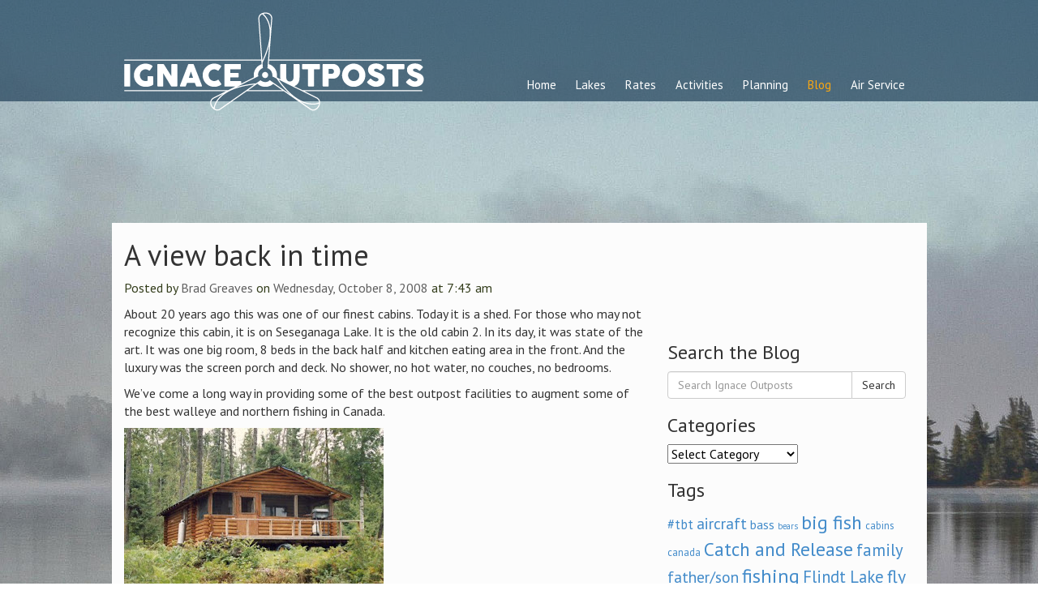

--- FILE ---
content_type: text/html; charset=UTF-8
request_url: https://www.ignaceoutposts.com/uncategorized/a-view-back-in-time/
body_size: 12119
content:
<!DOCTYPE html>
<html class="no-js" lang="en-US">
<head>
	<!-- Google tag (gtag.js) -->
	<script async src="https://www.googletagmanager.com/gtag/js?id=G-NC8C3MSQBR"></script>
	<script>
	  window.dataLayer = window.dataLayer || [];
	  function gtag(){dataLayer.push(arguments);}
	  gtag('js', new Date());

	  gtag('config', 'G-NC8C3MSQBR');
	</script>
  <meta charset="utf-8">
  <meta http-equiv="X-UA-Compatible" content="IE=edge">
  <title>A view back in time | Ignace Outposts</title>
  <meta name="viewport" content="width=device-width, initial-scale=1">
  <link rel="icon" href="https://www.ignaceoutposts.com/Favicon.png" type="image/png"> 
  <meta name='robots' content='max-image-preview:large' />
	<style>img:is([sizes="auto" i], [sizes^="auto," i]) { contain-intrinsic-size: 3000px 1500px }</style>
	<link rel='dns-prefetch' href='//maps.googleapis.com' />
<link rel='dns-prefetch' href='//ajax.googleapis.com' />
<link rel='dns-prefetch' href='//use.fontawesome.com' />
<script type="text/javascript">
/* <![CDATA[ */
window._wpemojiSettings = {"baseUrl":"https:\/\/s.w.org\/images\/core\/emoji\/16.0.1\/72x72\/","ext":".png","svgUrl":"https:\/\/s.w.org\/images\/core\/emoji\/16.0.1\/svg\/","svgExt":".svg","source":{"concatemoji":"\/wp-includes\/js\/wp-emoji-release.min.js?ver=6.8.3"}};
/*! This file is auto-generated */
!function(s,n){var o,i,e;function c(e){try{var t={supportTests:e,timestamp:(new Date).valueOf()};sessionStorage.setItem(o,JSON.stringify(t))}catch(e){}}function p(e,t,n){e.clearRect(0,0,e.canvas.width,e.canvas.height),e.fillText(t,0,0);var t=new Uint32Array(e.getImageData(0,0,e.canvas.width,e.canvas.height).data),a=(e.clearRect(0,0,e.canvas.width,e.canvas.height),e.fillText(n,0,0),new Uint32Array(e.getImageData(0,0,e.canvas.width,e.canvas.height).data));return t.every(function(e,t){return e===a[t]})}function u(e,t){e.clearRect(0,0,e.canvas.width,e.canvas.height),e.fillText(t,0,0);for(var n=e.getImageData(16,16,1,1),a=0;a<n.data.length;a++)if(0!==n.data[a])return!1;return!0}function f(e,t,n,a){switch(t){case"flag":return n(e,"\ud83c\udff3\ufe0f\u200d\u26a7\ufe0f","\ud83c\udff3\ufe0f\u200b\u26a7\ufe0f")?!1:!n(e,"\ud83c\udde8\ud83c\uddf6","\ud83c\udde8\u200b\ud83c\uddf6")&&!n(e,"\ud83c\udff4\udb40\udc67\udb40\udc62\udb40\udc65\udb40\udc6e\udb40\udc67\udb40\udc7f","\ud83c\udff4\u200b\udb40\udc67\u200b\udb40\udc62\u200b\udb40\udc65\u200b\udb40\udc6e\u200b\udb40\udc67\u200b\udb40\udc7f");case"emoji":return!a(e,"\ud83e\udedf")}return!1}function g(e,t,n,a){var r="undefined"!=typeof WorkerGlobalScope&&self instanceof WorkerGlobalScope?new OffscreenCanvas(300,150):s.createElement("canvas"),o=r.getContext("2d",{willReadFrequently:!0}),i=(o.textBaseline="top",o.font="600 32px Arial",{});return e.forEach(function(e){i[e]=t(o,e,n,a)}),i}function t(e){var t=s.createElement("script");t.src=e,t.defer=!0,s.head.appendChild(t)}"undefined"!=typeof Promise&&(o="wpEmojiSettingsSupports",i=["flag","emoji"],n.supports={everything:!0,everythingExceptFlag:!0},e=new Promise(function(e){s.addEventListener("DOMContentLoaded",e,{once:!0})}),new Promise(function(t){var n=function(){try{var e=JSON.parse(sessionStorage.getItem(o));if("object"==typeof e&&"number"==typeof e.timestamp&&(new Date).valueOf()<e.timestamp+604800&&"object"==typeof e.supportTests)return e.supportTests}catch(e){}return null}();if(!n){if("undefined"!=typeof Worker&&"undefined"!=typeof OffscreenCanvas&&"undefined"!=typeof URL&&URL.createObjectURL&&"undefined"!=typeof Blob)try{var e="postMessage("+g.toString()+"("+[JSON.stringify(i),f.toString(),p.toString(),u.toString()].join(",")+"));",a=new Blob([e],{type:"text/javascript"}),r=new Worker(URL.createObjectURL(a),{name:"wpTestEmojiSupports"});return void(r.onmessage=function(e){c(n=e.data),r.terminate(),t(n)})}catch(e){}c(n=g(i,f,p,u))}t(n)}).then(function(e){for(var t in e)n.supports[t]=e[t],n.supports.everything=n.supports.everything&&n.supports[t],"flag"!==t&&(n.supports.everythingExceptFlag=n.supports.everythingExceptFlag&&n.supports[t]);n.supports.everythingExceptFlag=n.supports.everythingExceptFlag&&!n.supports.flag,n.DOMReady=!1,n.readyCallback=function(){n.DOMReady=!0}}).then(function(){return e}).then(function(){var e;n.supports.everything||(n.readyCallback(),(e=n.source||{}).concatemoji?t(e.concatemoji):e.wpemoji&&e.twemoji&&(t(e.twemoji),t(e.wpemoji)))}))}((window,document),window._wpemojiSettings);
/* ]]> */
</script>
		
	<style id='wp-emoji-styles-inline-css' type='text/css'>

	img.wp-smiley, img.emoji {
		display: inline !important;
		border: none !important;
		box-shadow: none !important;
		height: 1em !important;
		width: 1em !important;
		margin: 0 0.07em !important;
		vertical-align: -0.1em !important;
		background: none !important;
		padding: 0 !important;
	}
</style>
<link rel='stylesheet' id='wp-block-library-css' href='/wp-includes/css/dist/block-library/style.min.css?ver=6.8.3' type='text/css' media='all' />
<style id='classic-theme-styles-inline-css' type='text/css'>
/*! This file is auto-generated */
.wp-block-button__link{color:#fff;background-color:#32373c;border-radius:9999px;box-shadow:none;text-decoration:none;padding:calc(.667em + 2px) calc(1.333em + 2px);font-size:1.125em}.wp-block-file__button{background:#32373c;color:#fff;text-decoration:none}
</style>
<style id='global-styles-inline-css' type='text/css'>
:root{--wp--preset--aspect-ratio--square: 1;--wp--preset--aspect-ratio--4-3: 4/3;--wp--preset--aspect-ratio--3-4: 3/4;--wp--preset--aspect-ratio--3-2: 3/2;--wp--preset--aspect-ratio--2-3: 2/3;--wp--preset--aspect-ratio--16-9: 16/9;--wp--preset--aspect-ratio--9-16: 9/16;--wp--preset--color--black: #000000;--wp--preset--color--cyan-bluish-gray: #abb8c3;--wp--preset--color--white: #ffffff;--wp--preset--color--pale-pink: #f78da7;--wp--preset--color--vivid-red: #cf2e2e;--wp--preset--color--luminous-vivid-orange: #ff6900;--wp--preset--color--luminous-vivid-amber: #fcb900;--wp--preset--color--light-green-cyan: #7bdcb5;--wp--preset--color--vivid-green-cyan: #00d084;--wp--preset--color--pale-cyan-blue: #8ed1fc;--wp--preset--color--vivid-cyan-blue: #0693e3;--wp--preset--color--vivid-purple: #9b51e0;--wp--preset--gradient--vivid-cyan-blue-to-vivid-purple: linear-gradient(135deg,rgba(6,147,227,1) 0%,rgb(155,81,224) 100%);--wp--preset--gradient--light-green-cyan-to-vivid-green-cyan: linear-gradient(135deg,rgb(122,220,180) 0%,rgb(0,208,130) 100%);--wp--preset--gradient--luminous-vivid-amber-to-luminous-vivid-orange: linear-gradient(135deg,rgba(252,185,0,1) 0%,rgba(255,105,0,1) 100%);--wp--preset--gradient--luminous-vivid-orange-to-vivid-red: linear-gradient(135deg,rgba(255,105,0,1) 0%,rgb(207,46,46) 100%);--wp--preset--gradient--very-light-gray-to-cyan-bluish-gray: linear-gradient(135deg,rgb(238,238,238) 0%,rgb(169,184,195) 100%);--wp--preset--gradient--cool-to-warm-spectrum: linear-gradient(135deg,rgb(74,234,220) 0%,rgb(151,120,209) 20%,rgb(207,42,186) 40%,rgb(238,44,130) 60%,rgb(251,105,98) 80%,rgb(254,248,76) 100%);--wp--preset--gradient--blush-light-purple: linear-gradient(135deg,rgb(255,206,236) 0%,rgb(152,150,240) 100%);--wp--preset--gradient--blush-bordeaux: linear-gradient(135deg,rgb(254,205,165) 0%,rgb(254,45,45) 50%,rgb(107,0,62) 100%);--wp--preset--gradient--luminous-dusk: linear-gradient(135deg,rgb(255,203,112) 0%,rgb(199,81,192) 50%,rgb(65,88,208) 100%);--wp--preset--gradient--pale-ocean: linear-gradient(135deg,rgb(255,245,203) 0%,rgb(182,227,212) 50%,rgb(51,167,181) 100%);--wp--preset--gradient--electric-grass: linear-gradient(135deg,rgb(202,248,128) 0%,rgb(113,206,126) 100%);--wp--preset--gradient--midnight: linear-gradient(135deg,rgb(2,3,129) 0%,rgb(40,116,252) 100%);--wp--preset--font-size--small: 13px;--wp--preset--font-size--medium: 20px;--wp--preset--font-size--large: 36px;--wp--preset--font-size--x-large: 42px;--wp--preset--spacing--20: 0.44rem;--wp--preset--spacing--30: 0.67rem;--wp--preset--spacing--40: 1rem;--wp--preset--spacing--50: 1.5rem;--wp--preset--spacing--60: 2.25rem;--wp--preset--spacing--70: 3.38rem;--wp--preset--spacing--80: 5.06rem;--wp--preset--shadow--natural: 6px 6px 9px rgba(0, 0, 0, 0.2);--wp--preset--shadow--deep: 12px 12px 50px rgba(0, 0, 0, 0.4);--wp--preset--shadow--sharp: 6px 6px 0px rgba(0, 0, 0, 0.2);--wp--preset--shadow--outlined: 6px 6px 0px -3px rgba(255, 255, 255, 1), 6px 6px rgba(0, 0, 0, 1);--wp--preset--shadow--crisp: 6px 6px 0px rgba(0, 0, 0, 1);}:where(.is-layout-flex){gap: 0.5em;}:where(.is-layout-grid){gap: 0.5em;}body .is-layout-flex{display: flex;}.is-layout-flex{flex-wrap: wrap;align-items: center;}.is-layout-flex > :is(*, div){margin: 0;}body .is-layout-grid{display: grid;}.is-layout-grid > :is(*, div){margin: 0;}:where(.wp-block-columns.is-layout-flex){gap: 2em;}:where(.wp-block-columns.is-layout-grid){gap: 2em;}:where(.wp-block-post-template.is-layout-flex){gap: 1.25em;}:where(.wp-block-post-template.is-layout-grid){gap: 1.25em;}.has-black-color{color: var(--wp--preset--color--black) !important;}.has-cyan-bluish-gray-color{color: var(--wp--preset--color--cyan-bluish-gray) !important;}.has-white-color{color: var(--wp--preset--color--white) !important;}.has-pale-pink-color{color: var(--wp--preset--color--pale-pink) !important;}.has-vivid-red-color{color: var(--wp--preset--color--vivid-red) !important;}.has-luminous-vivid-orange-color{color: var(--wp--preset--color--luminous-vivid-orange) !important;}.has-luminous-vivid-amber-color{color: var(--wp--preset--color--luminous-vivid-amber) !important;}.has-light-green-cyan-color{color: var(--wp--preset--color--light-green-cyan) !important;}.has-vivid-green-cyan-color{color: var(--wp--preset--color--vivid-green-cyan) !important;}.has-pale-cyan-blue-color{color: var(--wp--preset--color--pale-cyan-blue) !important;}.has-vivid-cyan-blue-color{color: var(--wp--preset--color--vivid-cyan-blue) !important;}.has-vivid-purple-color{color: var(--wp--preset--color--vivid-purple) !important;}.has-black-background-color{background-color: var(--wp--preset--color--black) !important;}.has-cyan-bluish-gray-background-color{background-color: var(--wp--preset--color--cyan-bluish-gray) !important;}.has-white-background-color{background-color: var(--wp--preset--color--white) !important;}.has-pale-pink-background-color{background-color: var(--wp--preset--color--pale-pink) !important;}.has-vivid-red-background-color{background-color: var(--wp--preset--color--vivid-red) !important;}.has-luminous-vivid-orange-background-color{background-color: var(--wp--preset--color--luminous-vivid-orange) !important;}.has-luminous-vivid-amber-background-color{background-color: var(--wp--preset--color--luminous-vivid-amber) !important;}.has-light-green-cyan-background-color{background-color: var(--wp--preset--color--light-green-cyan) !important;}.has-vivid-green-cyan-background-color{background-color: var(--wp--preset--color--vivid-green-cyan) !important;}.has-pale-cyan-blue-background-color{background-color: var(--wp--preset--color--pale-cyan-blue) !important;}.has-vivid-cyan-blue-background-color{background-color: var(--wp--preset--color--vivid-cyan-blue) !important;}.has-vivid-purple-background-color{background-color: var(--wp--preset--color--vivid-purple) !important;}.has-black-border-color{border-color: var(--wp--preset--color--black) !important;}.has-cyan-bluish-gray-border-color{border-color: var(--wp--preset--color--cyan-bluish-gray) !important;}.has-white-border-color{border-color: var(--wp--preset--color--white) !important;}.has-pale-pink-border-color{border-color: var(--wp--preset--color--pale-pink) !important;}.has-vivid-red-border-color{border-color: var(--wp--preset--color--vivid-red) !important;}.has-luminous-vivid-orange-border-color{border-color: var(--wp--preset--color--luminous-vivid-orange) !important;}.has-luminous-vivid-amber-border-color{border-color: var(--wp--preset--color--luminous-vivid-amber) !important;}.has-light-green-cyan-border-color{border-color: var(--wp--preset--color--light-green-cyan) !important;}.has-vivid-green-cyan-border-color{border-color: var(--wp--preset--color--vivid-green-cyan) !important;}.has-pale-cyan-blue-border-color{border-color: var(--wp--preset--color--pale-cyan-blue) !important;}.has-vivid-cyan-blue-border-color{border-color: var(--wp--preset--color--vivid-cyan-blue) !important;}.has-vivid-purple-border-color{border-color: var(--wp--preset--color--vivid-purple) !important;}.has-vivid-cyan-blue-to-vivid-purple-gradient-background{background: var(--wp--preset--gradient--vivid-cyan-blue-to-vivid-purple) !important;}.has-light-green-cyan-to-vivid-green-cyan-gradient-background{background: var(--wp--preset--gradient--light-green-cyan-to-vivid-green-cyan) !important;}.has-luminous-vivid-amber-to-luminous-vivid-orange-gradient-background{background: var(--wp--preset--gradient--luminous-vivid-amber-to-luminous-vivid-orange) !important;}.has-luminous-vivid-orange-to-vivid-red-gradient-background{background: var(--wp--preset--gradient--luminous-vivid-orange-to-vivid-red) !important;}.has-very-light-gray-to-cyan-bluish-gray-gradient-background{background: var(--wp--preset--gradient--very-light-gray-to-cyan-bluish-gray) !important;}.has-cool-to-warm-spectrum-gradient-background{background: var(--wp--preset--gradient--cool-to-warm-spectrum) !important;}.has-blush-light-purple-gradient-background{background: var(--wp--preset--gradient--blush-light-purple) !important;}.has-blush-bordeaux-gradient-background{background: var(--wp--preset--gradient--blush-bordeaux) !important;}.has-luminous-dusk-gradient-background{background: var(--wp--preset--gradient--luminous-dusk) !important;}.has-pale-ocean-gradient-background{background: var(--wp--preset--gradient--pale-ocean) !important;}.has-electric-grass-gradient-background{background: var(--wp--preset--gradient--electric-grass) !important;}.has-midnight-gradient-background{background: var(--wp--preset--gradient--midnight) !important;}.has-small-font-size{font-size: var(--wp--preset--font-size--small) !important;}.has-medium-font-size{font-size: var(--wp--preset--font-size--medium) !important;}.has-large-font-size{font-size: var(--wp--preset--font-size--large) !important;}.has-x-large-font-size{font-size: var(--wp--preset--font-size--x-large) !important;}
:where(.wp-block-post-template.is-layout-flex){gap: 1.25em;}:where(.wp-block-post-template.is-layout-grid){gap: 1.25em;}
:where(.wp-block-columns.is-layout-flex){gap: 2em;}:where(.wp-block-columns.is-layout-grid){gap: 2em;}
:root :where(.wp-block-pullquote){font-size: 1.5em;line-height: 1.6;}
</style>
<link rel='stylesheet' id='latest-post-widget-style-css' href='/wp-content/plugins/latest-post-widget//inc/css/latest-post-widget.css?ver=6.8.3' type='text/css' media='all' />
<link rel='stylesheet' id='maintheme-css' href='/wp-content/themes/ignaceoutpost/style.css?1315786879&#038;ver=6.8.3' type='text/css' media='all' />
<link rel='stylesheet' id='font-awesome-css' href='https://use.fontawesome.com/releases/v5.5.0/css/all.css?ver=6.8.3' type='text/css' media='all' />
<link rel='stylesheet' id='roots_main-css' href='/wp-content/themes/ignaceoutpost/assets/css/main.min.css?ver=6.5.4.1467769713' type='text/css' media='all' />
<link rel='stylesheet' id='custom-css' href='/wp-content/themes/ignaceoutpost/assets/css/custom.css?ver=6.5.4.1762790635' type='text/css' media='all' />
<link rel='stylesheet' id='responsive-css' href='/wp-content/themes/ignaceoutpost/assets/css/responsive.css?ver=6.5.4.1762789109' type='text/css' media='all' />
<link rel='stylesheet' id='flexslider-css' href='/wp-content/themes/ignaceoutpost/assets/plugins/flexslider/css/flexslider.css?ver=2.2.0' type='text/css' media='all' />
<link rel='stylesheet' id='magnific-popup-css' href='/wp-content/themes/ignaceoutpost/assets/plugins/magnific-popup/css/magnific-popup.css?ver=2.2.0' type='text/css' media='all' />
<link rel='stylesheet' id='wp-paginate-css' href='/wp-content/plugins/wp-paginate/css/wp-paginate.css?ver=2.2.4' type='text/css' media='screen' />
<link rel='stylesheet' id='lightboxStyle-css' href='/wp-content/plugins/lightbox-plus/css/fancypants/colorbox.css?ver=2.7' type='text/css' media='screen' />
<script type="text/javascript" src="/wp-content/themes/ignaceoutpost/assets/js/vendor/modernizr-2.7.0.min.js" id="modernizr-js"></script>
<script type="text/javascript" src="//ajax.googleapis.com/ajax/libs/jquery/1.11.0/jquery.min.js" id="jquery-js"></script>
<script>window.jQuery || document.write('<script src="https://www.ignaceoutposts.com/wp-content/themes/ignaceoutpost/assets/js/vendor/jquery-1.11.0.min.js"><\/script>')</script>
<script type="text/javascript" src="/wp-content/plugins/lightbox-plus/js/jquery.colorbox.1.5.9.js?ver=1.5.9" id="jquery-colorbox-js"></script>
<script type="text/javascript" src="/wp-content/plugins/lightbox-plus/css/fancypants/helper.js?ver=2.7" id="lbp-helper-js"></script>
<link rel="https://api.w.org/" href="https://www.ignaceoutposts.com/wp-json/" /><link rel="alternate" title="JSON" type="application/json" href="https://www.ignaceoutposts.com/wp-json/wp/v2/posts/4048" /><link rel="alternate" title="oEmbed (JSON)" type="application/json+oembed" href="https://www.ignaceoutposts.com/wp-json/oembed/1.0/embed?url=https%3A%2F%2Fwww.ignaceoutposts.com%2Funcategorized%2Fa-view-back-in-time%2F" />
<link rel="alternate" title="oEmbed (XML)" type="text/xml+oembed" href="https://www.ignaceoutposts.com/wp-json/oembed/1.0/embed?url=https%3A%2F%2Fwww.ignaceoutposts.com%2Funcategorized%2Fa-view-back-in-time%2F&#038;format=xml" />
	<link rel="canonical" href="https://www.ignaceoutposts.com/uncategorized/a-view-back-in-time/">
<!-- Lightbox Plus Colorbox v2.7/1.5.9 - 2013.01.24 - Message: 0-->
<script type="text/javascript">
jQuery(document).ready(function($){
  $("a[data-lightboxplus*=lightbox]").each(function(){
    $(this).colorbox({rel:$(this).attr("data-lightboxplus"),width:false,height:false,innerWidth:false,innerHeight:false,initialWidth:false,initialHeight:false,maxWidth:"80%",maxHeight:"80%",opacity:0.8,current:" {current}  {total}",previous:"",next:"",close:"",loop:false,scrolling:false,top:false,right:false,bottom:false,left:false});
  });
});
</script>
<link rel="icon" href="https://www.ignaceoutposts.com/wp-content/uploads/2023/07/cropped-ignace-outpost-siteicon-1-32x32.png" sizes="32x32" />
<link rel="icon" href="https://www.ignaceoutposts.com/wp-content/uploads/2023/07/cropped-ignace-outpost-siteicon-1-192x192.png" sizes="192x192" />
<link rel="apple-touch-icon" href="https://www.ignaceoutposts.com/wp-content/uploads/2023/07/cropped-ignace-outpost-siteicon-1-180x180.png" />
<meta name="msapplication-TileImage" content="https://www.ignaceoutposts.com/wp-content/uploads/2023/07/cropped-ignace-outpost-siteicon-1-270x270.png" />
		<style type="text/css" id="wp-custom-css">
			/*
You can add your own CSS here.

Click the help icon above to learn more.
*/

#id_frmSubscribe ul { padding-left:0; }
#id_frmSubscribe input { margin-bottom:10px }
#id_frmSubscribe { margin-bottom:40px }		</style>
		<!-- ## NXS/OG ## --><!-- ## NXSOGTAGS ## --><!-- ## NXS/OG ## -->

  <link href="https://fonts.googleapis.com/css?family=PT+Sans:400,700,400italic,700italic" rel='stylesheet' type='text/css'>
  <link rel="alternate" type="application/rss+xml" title="Ignace Outposts Feed" href="https://www.ignaceoutposts.com/feed/">
  <style>
	.ctct-disclosure { display:none; }
	.ctct-form-wrapper .ctct-form-field { text-align:right; }
	.ctct-form-wrapper .ctct-form-field input { margin-left:20px; }
	#ctct-opt-in { vertical-align:top;display:inline-block; }
	.ctct-form-wrapper .ctct-input-container label { width: 90%;margin-left: 10px; }
	.gallery-item {
    	display: inline-block;
    	text-align: left;
    	vertical-align: top;
    	margin: 0 0 1.5em;
    	padding: 0 1em 0 0;
	}

	.gallery-item {
    	float: left;
    	margin-top: 10px;
    	text-align: center;
	}

	.gallery-item a, .gallery-item a:hover, .gallery-item a:focus {
    	-webkit-box-shadow: none;
    	box-shadow: none;
    	background: none;
    	display: inline-block;
    	max-width: 100%;
	}

	@media screen and (min-width: 30em){
		.gallery-item {
    		max-width: 25%;
		}

		.gallery-columns-2 .gallery-item {
 		   max-width: 50%;
		}

		.gallery-columns-3 .gallery-item {
    		max-width: 33.33%;
		}
	}

	  
	  
	  
form#gform_6, form#gform_6 label.gfield_label {
	color:#ffffff !important;
}

form#gform_6 input, form#gform_6 input select {
	width:100% !important;
}	  
	  
  </style>
	
</head>
<body class="wp-singular post-template-default single single-post postid-4048 single-format-standard wp-theme-ignaceoutpost metaslider-plugin a-view-back-in-time">

  <!--[if lt IE 8]>
    <div class="alert alert-warning">
      You are using an <strong>outdated</strong> browser. Please <a href="http://browsehappy.com/">upgrade your browser</a> to improve your experience.    </div>
  <![endif]-->

  <header class="banner navbar navbar-default navbar-static-top" role="banner">
  <div class="container">
    <div class="navbar-header">
      <div class="mobile-menu">
        <select name='page_id' id='page_id'>
	<option class="level-0" value="5112">Our Story</option>
	<option class="level-0" value="4">Home</option>
	<option class="level-0" value="19">Contact Us</option>
	<option class="level-0" value="9">Lakes &amp; Cabins</option>
	<option class="level-0" value="5099">Newsletters</option>
	<option class="level-0" value="7814">2025 &amp; 2026 Sport Show Schedule</option>
	<option class="level-0" value="5109">Rates</option>
	<option class="level-0" value="11">Activities</option>
	<option class="level-1" value="152">&nbsp;&nbsp;&nbsp;Fishing</option>
	<option class="level-1" value="154">&nbsp;&nbsp;&nbsp;Moose Hunting</option>
	<option class="level-1" value="313">&nbsp;&nbsp;&nbsp;Family Recreation</option>
	<option class="level-1" value="8900">&nbsp;&nbsp;&nbsp;Ignace Outposts Winter Adventures</option>
	<option class="level-1" value="84">&nbsp;&nbsp;&nbsp;Photo Gallery</option>
	<option class="level-0" value="13">Planning</option>
	<option class="level-1" value="315">&nbsp;&nbsp;&nbsp;Trip Planning Handbook</option>
	<option class="level-1" value="316">&nbsp;&nbsp;&nbsp;Resources</option>
	<option class="level-1" value="7610">&nbsp;&nbsp;&nbsp;Before you Come</option>
	<option class="level-1" value="7995">&nbsp;&nbsp;&nbsp;Fishing Rules and Regulations</option>
	<option class="level-1" value="148">&nbsp;&nbsp;&nbsp;FAQs</option>
	<option class="level-0" value="15">Blog</option>
	<option class="level-0" value="17">Air Service</option>
	<option class="level-1" value="321">&nbsp;&nbsp;&nbsp;Ignace Airways</option>
	<option class="level-1" value="322">&nbsp;&nbsp;&nbsp;White Otter Castle Tour</option>
	<option class="level-1" value="5073">&nbsp;&nbsp;&nbsp;Floatplane Safety</option>
</select>
          <script type='text/javascript'>
            var dropdown = document.getElementById("page_id");
            function onPageChange() {
              if ( dropdown.options[dropdown.selectedIndex].value > 0 ) {
                location.href = "https://www.ignaceoutposts.com/?page_id="+dropdown.options[dropdown.selectedIndex].value;
              }
            }
            dropdown.onchange = onPageChange;
          </script>
        </div>

<!--       <button type="button" class="navbar-toggle" data-toggle="collapse" data-target=".navbar-collapse">
        <span class="sr-only">Toggle navigation</span>
        <span class="icon-bar"></span>
        <span class="icon-bar"></span>
        <span class="icon-bar"></span>
      </button>
 -->      <a class="navbar-brand" href="https://www.ignaceoutposts.com/"><img src="/wp-content/themes/ignaceoutpost/assets/img/logo.png"></a>
    </div>

    <nav class="collapse navbar-collapse" role="navigation">
      <ul id="menu-primary-navigation" class="nav navbar-nav"><li class="menu-home"><a href="https://www.ignaceoutposts.com/">Home</a></li>
<li class="dropdown menu-lakes"><a class="dropdown-toggle" href="https://www.ignaceoutposts.com/lakes/">Lakes <b class="caret"></b></a>
<ul class="dropdown-menu">
	<li class="menu-hilltop-lake"><a href="https://www.ignaceoutposts.com/lakes_cabins/hilltop-lake/">Hilltop Lake</a></li>
	<li class="menu-irene-lake"><a href="https://www.ignaceoutposts.com/lakes_cabins/irene-lake/">Irene Lake</a></li>
	<li class="menu-metionga-lake"><a href="https://www.ignaceoutposts.com/lakes_cabins/metionga-lake/">Metionga Lake</a></li>
	<li class="menu-seseganaga-lake"><a href="https://www.ignaceoutposts.com/lakes_cabins/seseganaga-lake/">Seseganaga Lake</a></li>
	<li class="menu-tri-lake"><a href="https://www.ignaceoutposts.com/lakes_cabins/tri-lake/">Tri Lake</a></li>
</ul>
</li>
<li class="menu-rates"><a href="https://www.ignaceoutposts.com/rates/">Rates</a></li>
<li class="dropdown menu-activities"><a class="dropdown-toggle" href="https://www.ignaceoutposts.com/activities/">Activities <b class="caret"></b></a>
<ul class="dropdown-menu">
	<li class="menu-fishing"><a href="https://www.ignaceoutposts.com/activities/fishing/">Fishing</a></li>
	<li class="menu-moose-hunting"><a href="https://www.ignaceoutposts.com/activities/moose-hunting/">Moose Hunting</a></li>
	<li class="menu-family-recreation"><a href="https://www.ignaceoutposts.com/activities/family-recreation/">Family Recreation</a></li>
	<li class="menu-photo-gallery"><a href="https://www.ignaceoutposts.com/activities/photo-gallery/">Photo Gallery</a></li>
</ul>
</li>
<li class="dropdown menu-planning"><a class="dropdown-toggle" href="https://www.ignaceoutposts.com/planning/">Planning <b class="caret"></b></a>
<ul class="dropdown-menu">
	<li class="menu-before-you-come"><a href="https://www.ignaceoutposts.com/planning/before-you-come/">Before you Come</a></li>
	<li class="menu-fishing-rules-and-regulations"><a href="https://www.ignaceoutposts.com/planning/fishing-rules-and-regulations/">Fishing Rules and Regulations</a></li>
	<li class="menu-trip-planning-handbook"><a href="https://www.ignaceoutposts.com/planning/trip-planning-handbook/">Trip Planning Handbook</a></li>
	<li class="menu-resources"><a href="https://www.ignaceoutposts.com/planning/resources/">Resources</a></li>
	<li class="menu-faqs"><a href="https://www.ignaceoutposts.com/planning/faqs/">FAQs</a></li>
</ul>
</li>
<li class="active menu-blog"><a href="https://www.ignaceoutposts.com/blog/">Blog</a></li>
<li class="dropdown menu-air-service"><a class="dropdown-toggle" href="https://www.ignaceoutposts.com/air-service/">Air Service <b class="caret"></b></a>
<ul class="dropdown-menu">
	<li class="menu-ignace-airways"><a href="https://www.ignaceoutposts.com/air-service/ignace-airways/">Ignace Airways</a></li>
	<li class="menu-white-otter-castle-tour"><a href="https://www.ignaceoutposts.com/air-service/white-otter-castle-tour/">White Otter Castle Tour</a></li>
	<li class="menu-floatplane-safety"><a href="https://www.ignaceoutposts.com/air-service/float-plane-safety/">Floatplane Safety</a></li>
</ul>
</li>
</ul>    </nav>
  </div>
</header>


  <div class="wrap container" role="document">
    <div class="content row">
      <main class="main col-sm-8" role="main">
          <article class="post-4048 post type-post status-publish format-standard hentry tag-cabins tag-history tag-seseganaga-lake">
    <header>
      <h1 class="entry-title-">A view back in time</h1>
      <p class="meta"> Posted by <a href="https://www.ignaceoutposts.com/author/brad/" rel="author" class="fn">Brad Greaves</a> on <a class="date" href="/2008/10/08/">Wednesday, October 8, 2008</a> at 7:43 am</p>

<!-- <a href="/2008/10/08/">Wednesday October 8, 2008 at 7:43 am</a>

<time class="published" datetime="Wednesday October 8, 2008">Wednesday October 8, 2008 at 7:43 am</time>
<p class="byline author vcard">By <a href="https://www.ignaceoutposts.com/author/brad/" rel="author" class="fn">Brad Greaves</a></p>
 -->    </header>
	    <div class="entry-content">
      <p>About 20 years ago this was one of our finest cabins.  Today it is a shed.  For those who may not recognize this cabin, it is on Seseganaga Lake.  It is the old cabin 2.  In its day, it was state of the art.  It was one big room, 8 beds in the back half and kitchen eating area in the front.  And the luxury was the screen porch and deck.  No shower, no hot water, no couches, no bedrooms.</p>
<p>We&#8217;ve come a long way in providing some of the best outpost facilities to augment some of the best walleye and northern fishing in Canada.</p>
<p><a href="https://www.ignaceoutposts.com/wp-content/uploads/2008/10/ses21.jpg"><img decoding="async" style="cursor: pointer;" src="https://www.ignaceoutposts.com/wp-content/uploads/2008/10/ses2.jpg" alt="" id="BLOGGER_PHOTO_ID_5254160036430124434" border="0" /></a></p>
<p>Check out our new modern outpost facilities yourself.  Book your 2009 trip today while there are still spots available.</p>
    </div>
  <div class="entry-content">
  Tags: <a href="/tag/cabins/" rel="tag">cabins</a>, <a href="/tag/history/" rel="tag">history</a>, <a href="/tag/seseganaga-lake/" rel="tag">Seseganaga Lake</a>  </div>
  </article>
      </main><!-- /.main -->
              <aside class="sidebar col-sm-4" role="complementary">
          <section class="widget search-2 widget_search"><h3>Search the Blog</h3><form role="search" method="get" class="search-form form-inline" action="https://www.ignaceoutposts.com/">
  <div class="input-group">
    <input type="search" value="" name="s" class="search-field form-control" placeholder="Search Ignace Outposts">
    <label class="hide">Search for:</label>
    <span class="input-group-btn">
      <button type="submit" class="search-submit btn btn-default">Search</button>
    </span>
  </div>
</form>
</section><section class="widget categories-2 widget_categories"><h3>Categories</h3><form action="https://www.ignaceoutposts.com" method="get"><label class="screen-reader-text" for="cat">Categories</label><select  name='cat' id='cat' class='postform'>
	<option value='-1'>Select Category</option>
	<option class="level-0" value="122">aircraft</option>
	<option class="level-1" value="141">&nbsp;&nbsp;&nbsp;Beaver</option>
	<option class="level-0" value="140">fish species</option>
	<option class="level-1" value="143">&nbsp;&nbsp;&nbsp;lake trout</option>
	<option class="level-1" value="113">&nbsp;&nbsp;&nbsp;northern</option>
	<option class="level-1" value="117">&nbsp;&nbsp;&nbsp;smallmouth bass</option>
	<option class="level-1" value="116">&nbsp;&nbsp;&nbsp;walleye</option>
	<option class="level-1" value="142">&nbsp;&nbsp;&nbsp;whitefish</option>
	<option class="level-0" value="121">food</option>
	<option class="level-0" value="103">holidays</option>
	<option class="level-0" value="139">Lakes</option>
	<option class="level-1" value="127">&nbsp;&nbsp;&nbsp;Flindt</option>
	<option class="level-1" value="138">&nbsp;&nbsp;&nbsp;Hilltop</option>
	<option class="level-1" value="118">&nbsp;&nbsp;&nbsp;Irene</option>
	<option class="level-1" value="114">&nbsp;&nbsp;&nbsp;Metionga</option>
	<option class="level-1" value="129">&nbsp;&nbsp;&nbsp;Seseganaga</option>
	<option class="level-0" value="128">the job</option>
	<option class="level-1" value="110">&nbsp;&nbsp;&nbsp;equipment</option>
	<option class="level-1" value="102">&nbsp;&nbsp;&nbsp;networking</option>
	<option class="level-1" value="124">&nbsp;&nbsp;&nbsp;staff</option>
	<option class="level-0" value="104">Throwback Thursday</option>
	<option class="level-0" value="109">Trip planning</option>
	<option class="level-0" value="1">Uncategorized</option>
	<option class="level-0" value="125">weather</option>
	<option class="level-0" value="126">wildlife</option>
</select>
</form><script type="text/javascript">
/* <![CDATA[ */

(function() {
	var dropdown = document.getElementById( "cat" );
	function onCatChange() {
		if ( dropdown.options[ dropdown.selectedIndex ].value > 0 ) {
			dropdown.parentNode.submit();
		}
	}
	dropdown.onchange = onCatChange;
})();

/* ]]> */
</script>
</section><section class="widget tag_cloud-2 widget_tag_cloud"><h3>Tags</h3><div class="tagcloud"><a href="/tag/tbt/" class="tag-cloud-link tag-link-106 tag-link-position-1" style="font-size: 12.352941176471pt;" aria-label="#tbt (13 items)">#tbt</a>
<a href="/tag/aircraft/" class="tag-cloud-link tag-link-46 tag-link-position-2" style="font-size: 14.588235294118pt;" aria-label="aircraft (21 items)">aircraft</a>
<a href="/tag/bass-2/" class="tag-cloud-link tag-link-64 tag-link-position-3" style="font-size: 11.529411764706pt;" aria-label="bass (11 items)">bass</a>
<a href="/tag/bears/" class="tag-cloud-link tag-link-55 tag-link-position-4" style="font-size: 8pt;" aria-label="bears (5 items)">bears</a>
<a href="/tag/big-fish/" class="tag-cloud-link tag-link-32 tag-link-position-5" style="font-size: 17.529411764706pt;" aria-label="big fish (38 items)">big fish</a>
<a href="/tag/cabins/" class="tag-cloud-link tag-link-63 tag-link-position-6" style="font-size: 9.4117647058824pt;" aria-label="cabins (7 items)">cabins</a>
<a href="/tag/canada/" class="tag-cloud-link tag-link-78 tag-link-position-7" style="font-size: 9.4117647058824pt;" aria-label="canada (7 items)">canada</a>
<a href="/tag/catch-and-release/" class="tag-cloud-link tag-link-30 tag-link-position-8" style="font-size: 17.411764705882pt;" aria-label="Catch and Release (37 items)">Catch and Release</a>
<a href="/tag/family/" class="tag-cloud-link tag-link-37 tag-link-position-9" style="font-size: 15.411764705882pt;" aria-label="family (25 items)">family</a>
<a href="/tag/fatherson/" class="tag-cloud-link tag-link-36 tag-link-position-10" style="font-size: 14.588235294118pt;" aria-label="father/son (21 items)">father/son</a>
<a href="/tag/fishing/" class="tag-cloud-link tag-link-47 tag-link-position-11" style="font-size: 17.764705882353pt;" aria-label="fishing (40 items)">fishing</a>
<a href="/tag/flindt-lake/" class="tag-cloud-link tag-link-58 tag-link-position-12" style="font-size: 15.294117647059pt;" aria-label="Flindt Lake (24 items)">Flindt Lake</a>
<a href="/tag/fly-in/" class="tag-cloud-link tag-link-43 tag-link-position-13" style="font-size: 16.352941176471pt;" aria-label="fly in (30 items)">fly in</a>
<a href="/tag/food/" class="tag-cloud-link tag-link-76 tag-link-position-14" style="font-size: 8.8235294117647pt;" aria-label="food (6 items)">food</a>
<a href="/tag/guests/" class="tag-cloud-link tag-link-81 tag-link-position-15" style="font-size: 8pt;" aria-label="guests (5 items)">guests</a>
<a href="/tag/hilltop-lake/" class="tag-cloud-link tag-link-56 tag-link-position-16" style="font-size: 15.294117647059pt;" aria-label="Hilltop Lake (24 items)">Hilltop Lake</a>
<a href="/tag/history/" class="tag-cloud-link tag-link-83 tag-link-position-17" style="font-size: 8pt;" aria-label="history (5 items)">history</a>
<a href="/tag/humor/" class="tag-cloud-link tag-link-70 tag-link-position-18" style="font-size: 8.8235294117647pt;" aria-label="humor (6 items)">humor</a>
<a href="/tag/ignace/" class="tag-cloud-link tag-link-52 tag-link-position-19" style="font-size: 10pt;" aria-label="Ignace (8 items)">Ignace</a>
<a href="/tag/ignace-outposts/" class="tag-cloud-link tag-link-59 tag-link-position-20" style="font-size: 20.235294117647pt;" aria-label="Ignace Outposts (65 items)">Ignace Outposts</a>
<a href="/tag/irene-lake/" class="tag-cloud-link tag-link-60 tag-link-position-21" style="font-size: 17.882352941176pt;" aria-label="Irene Lake (41 items)">Irene Lake</a>
<a href="/tag/lake-trout-2/" class="tag-cloud-link tag-link-62 tag-link-position-22" style="font-size: 14.588235294118pt;" aria-label="lake trout (21 items)">lake trout</a>
<a href="/tag/metionga-lake/" class="tag-cloud-link tag-link-42 tag-link-position-23" style="font-size: 20.588235294118pt;" aria-label="Metionga Lake (69 items)">Metionga Lake</a>
<a href="/tag/moose-2/" class="tag-cloud-link tag-link-41 tag-link-position-24" style="font-size: 13.294117647059pt;" aria-label="moose (16 items)">moose</a>
<a href="/tag/northern-2/" class="tag-cloud-link tag-link-91 tag-link-position-25" style="font-size: 11.058823529412pt;" aria-label="northern (10 items)">northern</a>
<a href="/tag/northern-pike/" class="tag-cloud-link tag-link-31 tag-link-position-26" style="font-size: 20pt;" aria-label="northern pike (62 items)">northern pike</a>
<a href="/tag/otter/" class="tag-cloud-link tag-link-65 tag-link-position-27" style="font-size: 9.4117647058824pt;" aria-label="Otter (7 items)">Otter</a>
<a href="/tag/outdoors/" class="tag-cloud-link tag-link-74 tag-link-position-28" style="font-size: 12.352941176471pt;" aria-label="outdoors (13 items)">outdoors</a>
<a href="/tag/photo/" class="tag-cloud-link tag-link-75 tag-link-position-29" style="font-size: 11.882352941176pt;" aria-label="photo (12 items)">photo</a>
<a href="/tag/recipe/" class="tag-cloud-link tag-link-69 tag-link-position-30" style="font-size: 12.352941176471pt;" aria-label="recipe (13 items)">recipe</a>
<a href="/tag/relax/" class="tag-cloud-link tag-link-82 tag-link-position-31" style="font-size: 10pt;" aria-label="relax (8 items)">relax</a>
<a href="/tag/release/" class="tag-cloud-link tag-link-68 tag-link-position-32" style="font-size: 8pt;" aria-label="release (5 items)">release</a>
<a href="/tag/safety-on-the-lake/" class="tag-cloud-link tag-link-57 tag-link-position-33" style="font-size: 9.4117647058824pt;" aria-label="safety on the lake (7 items)">safety on the lake</a>
<a href="/tag/seseganaga-lake/" class="tag-cloud-link tag-link-48 tag-link-position-34" style="font-size: 20.117647058824pt;" aria-label="Seseganaga Lake (63 items)">Seseganaga Lake</a>
<a href="/tag/shore-lunch/" class="tag-cloud-link tag-link-44 tag-link-position-35" style="font-size: 11.882352941176pt;" aria-label="shore lunch (12 items)">shore lunch</a>
<a href="/tag/smallies/" class="tag-cloud-link tag-link-84 tag-link-position-36" style="font-size: 8pt;" aria-label="smallies (5 items)">smallies</a>
<a href="/tag/spring/" class="tag-cloud-link tag-link-49 tag-link-position-37" style="font-size: 11.529411764706pt;" aria-label="spring (11 items)">spring</a>
<a href="/tag/staff/" class="tag-cloud-link tag-link-34 tag-link-position-38" style="font-size: 14.352941176471pt;" aria-label="staff (20 items)">staff</a>
<a href="/tag/the-work/" class="tag-cloud-link tag-link-33 tag-link-position-39" style="font-size: 21.647058823529pt;" aria-label="the work (86 items)">the work</a>
<a href="/tag/trip-planning/" class="tag-cloud-link tag-link-35 tag-link-position-40" style="font-size: 16.823529411765pt;" aria-label="trip planning (33 items)">trip planning</a>
<a href="/tag/trophies/" class="tag-cloud-link tag-link-79 tag-link-position-41" style="font-size: 10pt;" aria-label="trophies (8 items)">trophies</a>
<a href="/tag/vacation/" class="tag-cloud-link tag-link-73 tag-link-position-42" style="font-size: 15.294117647059pt;" aria-label="vacation (24 items)">vacation</a>
<a href="/tag/walleye-2/" class="tag-cloud-link tag-link-45 tag-link-position-43" style="font-size: 22pt;" aria-label="walleye (93 items)">walleye</a>
<a href="/tag/weather/" class="tag-cloud-link tag-link-39 tag-link-position-44" style="font-size: 11.529411764706pt;" aria-label="weather (11 items)">weather</a>
<a href="/tag/wildlife/" class="tag-cloud-link tag-link-53 tag-link-position-45" style="font-size: 15.294117647059pt;" aria-label="wildlife (24 items)">wildlife</a></div>
</section><section class="widget archives-2 widget_archive"><h3>Archives</h3>		<label class="screen-reader-text" for="archives-dropdown-2">Archives</label>
		<select id="archives-dropdown-2" name="archive-dropdown">
			
			<option value="">Select Month</option>
				<option value='/2018/06/'> June 2018 &nbsp;(1)</option>
	<option value='/2018/05/'> May 2018 &nbsp;(3)</option>
	<option value='/2017/11/'> November 2017 &nbsp;(1)</option>
	<option value='/2017/07/'> July 2017 &nbsp;(3)</option>
	<option value='/2017/06/'> June 2017 &nbsp;(2)</option>
	<option value='/2017/04/'> April 2017 &nbsp;(2)</option>
	<option value='/2016/09/'> September 2016 &nbsp;(1)</option>
	<option value='/2016/02/'> February 2016 &nbsp;(2)</option>
	<option value='/2016/01/'> January 2016 &nbsp;(3)</option>
	<option value='/2015/11/'> November 2015 &nbsp;(1)</option>
	<option value='/2015/09/'> September 2015 &nbsp;(1)</option>
	<option value='/2015/07/'> July 2015 &nbsp;(1)</option>
	<option value='/2015/06/'> June 2015 &nbsp;(4)</option>
	<option value='/2015/05/'> May 2015 &nbsp;(7)</option>
	<option value='/2015/04/'> April 2015 &nbsp;(2)</option>
	<option value='/2015/03/'> March 2015 &nbsp;(5)</option>
	<option value='/2015/02/'> February 2015 &nbsp;(6)</option>
	<option value='/2015/01/'> January 2015 &nbsp;(9)</option>
	<option value='/2014/12/'> December 2014 &nbsp;(7)</option>
	<option value='/2014/11/'> November 2014 &nbsp;(2)</option>
	<option value='/2014/10/'> October 2014 &nbsp;(1)</option>
	<option value='/2014/07/'> July 2014 &nbsp;(2)</option>
	<option value='/2014/06/'> June 2014 &nbsp;(3)</option>
	<option value='/2014/05/'> May 2014 &nbsp;(5)</option>
	<option value='/2014/04/'> April 2014 &nbsp;(2)</option>
	<option value='/2014/03/'> March 2014 &nbsp;(4)</option>
	<option value='/2014/02/'> February 2014 &nbsp;(5)</option>
	<option value='/2014/01/'> January 2014 &nbsp;(4)</option>
	<option value='/2013/12/'> December 2013 &nbsp;(7)</option>
	<option value='/2013/10/'> October 2013 &nbsp;(1)</option>
	<option value='/2013/09/'> September 2013 &nbsp;(5)</option>
	<option value='/2013/07/'> July 2013 &nbsp;(2)</option>
	<option value='/2013/06/'> June 2013 &nbsp;(8)</option>
	<option value='/2013/05/'> May 2013 &nbsp;(11)</option>
	<option value='/2013/04/'> April 2013 &nbsp;(2)</option>
	<option value='/2013/02/'> February 2013 &nbsp;(2)</option>
	<option value='/2013/01/'> January 2013 &nbsp;(2)</option>
	<option value='/2012/12/'> December 2012 &nbsp;(1)</option>
	<option value='/2012/11/'> November 2012 &nbsp;(2)</option>
	<option value='/2012/10/'> October 2012 &nbsp;(4)</option>
	<option value='/2012/09/'> September 2012 &nbsp;(5)</option>
	<option value='/2012/08/'> August 2012 &nbsp;(11)</option>
	<option value='/2012/07/'> July 2012 &nbsp;(20)</option>
	<option value='/2012/06/'> June 2012 &nbsp;(22)</option>
	<option value='/2012/05/'> May 2012 &nbsp;(11)</option>
	<option value='/2012/04/'> April 2012 &nbsp;(2)</option>
	<option value='/2012/03/'> March 2012 &nbsp;(5)</option>
	<option value='/2012/02/'> February 2012 &nbsp;(8)</option>
	<option value='/2012/01/'> January 2012 &nbsp;(6)</option>
	<option value='/2011/12/'> December 2011 &nbsp;(2)</option>
	<option value='/2011/11/'> November 2011 &nbsp;(6)</option>
	<option value='/2011/10/'> October 2011 &nbsp;(12)</option>
	<option value='/2011/09/'> September 2011 &nbsp;(25)</option>
	<option value='/2011/08/'> August 2011 &nbsp;(20)</option>
	<option value='/2011/07/'> July 2011 &nbsp;(28)</option>
	<option value='/2011/06/'> June 2011 &nbsp;(30)</option>
	<option value='/2011/05/'> May 2011 &nbsp;(17)</option>
	<option value='/2011/04/'> April 2011 &nbsp;(4)</option>
	<option value='/2011/03/'> March 2011 &nbsp;(12)</option>
	<option value='/2011/02/'> February 2011 &nbsp;(2)</option>
	<option value='/2011/01/'> January 2011 &nbsp;(2)</option>
	<option value='/2010/12/'> December 2010 &nbsp;(5)</option>
	<option value='/2010/11/'> November 2010 &nbsp;(2)</option>
	<option value='/2010/10/'> October 2010 &nbsp;(7)</option>
	<option value='/2010/09/'> September 2010 &nbsp;(16)</option>
	<option value='/2010/08/'> August 2010 &nbsp;(17)</option>
	<option value='/2010/07/'> July 2010 &nbsp;(21)</option>
	<option value='/2010/06/'> June 2010 &nbsp;(28)</option>
	<option value='/2010/05/'> May 2010 &nbsp;(22)</option>
	<option value='/2010/04/'> April 2010 &nbsp;(7)</option>
	<option value='/2010/03/'> March 2010 &nbsp;(9)</option>
	<option value='/2010/02/'> February 2010 &nbsp;(7)</option>
	<option value='/2010/01/'> January 2010 &nbsp;(2)</option>
	<option value='/2009/12/'> December 2009 &nbsp;(8)</option>
	<option value='/2009/11/'> November 2009 &nbsp;(5)</option>
	<option value='/2009/10/'> October 2009 &nbsp;(5)</option>
	<option value='/2009/09/'> September 2009 &nbsp;(16)</option>
	<option value='/2009/08/'> August 2009 &nbsp;(26)</option>
	<option value='/2009/07/'> July 2009 &nbsp;(31)</option>
	<option value='/2009/06/'> June 2009 &nbsp;(30)</option>
	<option value='/2009/05/'> May 2009 &nbsp;(16)</option>
	<option value='/2009/04/'> April 2009 &nbsp;(9)</option>
	<option value='/2009/03/'> March 2009 &nbsp;(1)</option>
	<option value='/2009/02/'> February 2009 &nbsp;(9)</option>
	<option value='/2009/01/'> January 2009 &nbsp;(14)</option>
	<option value='/2008/12/'> December 2008 &nbsp;(14)</option>
	<option value='/2008/11/'> November 2008 &nbsp;(13)</option>
	<option value='/2008/10/'> October 2008 &nbsp;(25)</option>
	<option value='/2008/09/'> September 2008 &nbsp;(26)</option>
	<option value='/2008/08/'> August 2008 &nbsp;(30)</option>
	<option value='/2008/07/'> July 2008 &nbsp;(30)</option>
	<option value='/2008/06/'> June 2008 &nbsp;(28)</option>
	<option value='/2008/05/'> May 2008 &nbsp;(24)</option>
	<option value='/2008/04/'> April 2008 &nbsp;(9)</option>
	<option value='/2008/02/'> February 2008 &nbsp;(1)</option>

		</select>

			<script type="text/javascript">
/* <![CDATA[ */

(function() {
	var dropdown = document.getElementById( "archives-dropdown-2" );
	function onSelectChange() {
		if ( dropdown.options[ dropdown.selectedIndex ].value !== '' ) {
			document.location.href = this.options[ this.selectedIndex ].value;
		}
	}
	dropdown.onchange = onSelectChange;
})();

/* ]]> */
</script>
</section>        </aside><!-- /.sidebar -->
          </div><!-- /.content -->
  </div><!-- /.wrap -->

  <footer class="content-info" role="contentinfo">
  <div class="container">
  	<div id="footer-widgets">
  		<div class="left col-md-4">
			<div id="left-footer" class="footer-widget">			<div class="textwidget"><p><strong>Ignace Outposts & Ignace Airways</strong><br />
Evan & Thia Stewart<br />
166 Lakeshore Dr<br />
Box 244<br />
Ignace, ON<br />
P0T 1T0 Canada<br />
<strong>Phone:</strong> 1-807-934-2273<br />
<strong>Email:</strong> <a href="/cdn-cgi/l/email-protection#b1d7ddc8d8dff1d8d6dfd0d2d4dec4c5c1dec2c5c29fd2dedc"><span class="__cf_email__" data-cfemail="82e4eefbebecc2ebe5ece3e1e7edf7f6f2edf1f6f1ace1edef">[email&#160;protected]</span></a></p>
<p><a href="https://www.facebook.com/IgnaceOutpostsFishing" class="facebook"></a><a 
</p>
</div>
		</div>		</div>
  		<div class="center col-md-4">
			<div id="center-footer" class="footer-widget"><h2>What&#8217;s New</h2>			<div class="textwidget"><p><strong>Treble Trouble</strong></p><p>Catch and release has been our policy with fish for many years. Keep some small ones to eat and release the big ones.</p>
<p>To facilitate catch and release we suggest you remove the barbs off your hooks. &#8230;</p>
<p><a href="https://www.ignaceoutposts.com/trip-planning-2/treble-trouble/">Read More»</a></p>
</div>
		</div>		</div>
  		<div class="right col-md-4">
			<div id="right-footer" class="footer-widget">			<div class="textwidget"><p><a class="form-button" href="https://visitor.r20.constantcontact.com/d.jsp?llr=erbj67aab&amp;p=oi&amp;m=1100481857060&amp;sit=btotxdiab&amp;f=2cafefaf-bd67-4ac3-a8cc-26e7b5960b25" target="top_"><i class="fas fa-envelope-square"></i>  Join Our Mailing List Here &gt;&gt;</a></p>
<hr />
<p><a class="form-button" href="https://www.huntandfishontario.com/Account/Login?ReturnUrl=%2FSales" target="_blank" rel="noopener"><i class="fas fa-shopping-cart"></i>  Buy Angling License Here &gt;&gt;</a></p>
</div>
		</div>		</div>
	</div>
  </div> 
	<div class="copyright">
		<div class="container">
	  	<p>&copy; 2026 Ignace Outposts. All Rights Reserved.</p>
	  </div>
  </div>
</footer>

<script data-cfasync="false" src="/cdn-cgi/scripts/5c5dd728/cloudflare-static/email-decode.min.js"></script><script type="speculationrules">
{"prefetch":[{"source":"document","where":{"and":[{"href_matches":"\/*"},{"not":{"href_matches":["\/wp-*.php","\/wp-admin\/*","\/wp-content\/uploads\/*","\/wp-content\/*","\/wp-content\/plugins\/*","\/wp-content\/themes\/ignaceoutpost\/*","\/*\\?(.+)"]}},{"not":{"selector_matches":"a[rel~=\"nofollow\"]"}},{"not":{"selector_matches":".no-prefetch, .no-prefetch a"}}]},"eagerness":"conservative"}]}
</script>
<script type="text/javascript" src="https://maps.googleapis.com/maps/api/js?key=AIzaSyBrS35ZdzLCw5-nyYkqF-nVaMcuf8B-11c&amp;ver=6.8.3" id="google-map-api-js"></script>
<script type="text/javascript" src="/wp-content/themes/ignaceoutpost/assets/plugins/flexslider/js/jquery.flexslider.js?ver=2.2.2" id="flexslider-js"></script>
<script type="text/javascript" src="/wp-content/themes/ignaceoutpost/assets/js/filter.js?ver=1.0.0" id="filter-js"></script>
<script type="text/javascript" src="/wp-content/themes/ignaceoutpost/assets/js/custom.js?ver=1.0.0" id="custom-js"></script>
<script type="text/javascript" src="/wp-content/themes/ignaceoutpost/assets/plugins/magnific-popup/js/jquery.magnific-popup.js?ver=2.2.2" id="magnific-popup-js"></script>
<script type="text/javascript" src="/wp-content/themes/ignaceoutpost/assets/js/isotope.pkgd.min.js?ver=2.0.0" id="isotope-js"></script>
<script type="text/javascript" src="/wp-includes/js/jquery/ui/core.min.js?ver=1.13.3" id="jquery-ui-core-js"></script>
<script type="text/javascript" src="/wp-includes/js/jquery/ui/accordion.min.js?ver=1.13.3" id="jquery-ui-accordion-js"></script>
<script type="text/javascript" src="/wp-includes/js/jquery/ui/mouse.min.js?ver=1.13.3" id="jquery-ui-mouse-js"></script>
<script type="text/javascript" src="/wp-includes/js/jquery/ui/slider.min.js?ver=1.13.3" id="jquery-ui-slider-js"></script>
<script type="text/javascript" src="/wp-content/themes/ignaceoutpost/assets/js/scripts.min.js?ver=0fc6af96786d8f267c8686338a34cd38" id="roots_scripts-js"></script>
<script>
  (function(b,o,i,l,e,r){b.GoogleAnalyticsObject=l;b[l]||(b[l]=
  function(){(b[l].q=b[l].q||[]).push(arguments)});b[l].l=+new Date;
  e=o.createElement(i);r=o.getElementsByTagName(i)[0];
  e.src='//www.google-analytics.com/analytics.js';
  r.parentNode.insertBefore(e,r)}(window,document,'script','ga'));
  ga('create','UA-2564523-8');ga('send','pageview');
</script>



<script defer src="https://static.cloudflareinsights.com/beacon.min.js/vcd15cbe7772f49c399c6a5babf22c1241717689176015" integrity="sha512-ZpsOmlRQV6y907TI0dKBHq9Md29nnaEIPlkf84rnaERnq6zvWvPUqr2ft8M1aS28oN72PdrCzSjY4U6VaAw1EQ==" data-cf-beacon='{"version":"2024.11.0","token":"2779a914f01b47df8ef24eb05bcff835","r":1,"server_timing":{"name":{"cfCacheStatus":true,"cfEdge":true,"cfExtPri":true,"cfL4":true,"cfOrigin":true,"cfSpeedBrain":true},"location_startswith":null}}' crossorigin="anonymous"></script>
</body>
</html>


--- FILE ---
content_type: text/css
request_url: https://www.ignaceoutposts.com/wp-content/plugins/latest-post-widget//inc/css/latest-post-widget.css?ver=6.8.3
body_size: -335
content:
.latesPostWidget{
    display: block;
}

--- FILE ---
content_type: text/css
request_url: https://www.ignaceoutposts.com/wp-content/themes/ignaceoutpost/style.css?1315786879&ver=6.8.3
body_size: -122
content:
/*
Theme Name:         Ignace Outpost
Theme URI:          http://roots.io/
Description:        This theme was was build with Roots, a WordPress starter theme based on HTML5 Boilerplate & Bootstrap. <a href="https://github.com/roots/roots/contributors">Contribute on GitHub</a>
Version:            6.5.4
Author:             Katharina Ehmann

License:            MIT License
License URI:        http://opensource.org/licenses/MIT
*/


h1 {
color: #f0e645;
}

.input {
    background-color: #f0e645 !important;
}



--- FILE ---
content_type: text/css
request_url: https://www.ignaceoutposts.com/wp-content/themes/ignaceoutpost/assets/css/custom.css?ver=6.5.4.1762790635
body_size: 3475
content:
body {
    background-image: url(../img/bg.jpg);
    background-position: center 0px;
    /*background-size: cover;*/
    font-family: 'PT Sans', sans-serif;
    background-attachment: fixed;
	font-size:16px;
}

@media all and (min-width : 1600px) {body {background-size: cover;}}


header.banner.navbar.navbar-default.navbar-static-top {
    height: 125px;
}

.nav>li>a {
padding-left:12px;
padding-right:12px;
}

a.navbar-brand img {
    position: absolute;
    width: 370px;
}

.wrap.container {
    background-color: #fcfcfc;
    margin-top: 150px;
    position: relative;
}
.wrap.container:before {
/*     content: ''; */
/*     background-image: url(../img/trees.png); */
/*     position: absolute; */
/*     top: -116px; */
/*     width: 1005px; */
/*     height: 116px; */
/*     max-height: 116px; */
/*     margin: 0 -15px; */
}
.slider-container {
    margin: -20px auto -150px auto;
}

.metaslider .caption {
    padding: 12px 15px !important;
    word-wrap: break-word !important;
    font-size: 19px;
}

.metaslider .caption-wrap {
    background: rgba(13,45,73,0.7) !important;
    border-bottom: 2px solid rgba(0,0,0,0.5);
    bottom: 23% !important;
    width: auto !important;
    left: auto !important;
    right: 4%;
}

.metaslider .caption-wrap .caption img {
    width: auto;
}

.carousel li {margin-right: 5px}

.flexslider .slides p {
    margin: 0;
}

.flex-control-nav {
    margin: auto;
}

.footer-widget h2 {
    font-size: 16px;
    font-weight: bold;
    text-transform: uppercase;
    color: #fff;
    margin-top: 0px;
}
footer.content-info {
    /* color: #fff; */
    background-color: rgba(13,45,73,0.76);
/* 	padding-bottom:3rem; */
}
.footer-widget p {
    color: #fff;
}
.copyright {
    background-color: #000;
    color: #fff;
    font-style: italic;
    padding: 20px 0 10px;
}
a.facebook {
    background-image: url(../img/social-btns.png);
    background-position: 0px;
    height: 41px;
    width: 41px;
    display: inline-block;
    margin-right: 10px;
}
a.twitter {
    background-image: url(../img/social-btns.png);
    background-position: 93px;
    height: 41px; width: 41px; display: inline-block;
    margin-right: 10px;
}
a.linkedin {
    background-image: url(../img/social-btns.png);
    background-position: 41px;
    height: 41px; width: 41px; display: inline-block;
}
footer .center.col-md-4 {
    border: 1px solid #fff;
    border-width: 0 1px;
    min-height: 240px;
    margin-bottom: 20px;
}
div#footer-widgets {
    margin-top: 30px;
}
div#right-footer a {
    color: #fff;
    font-style: italic;
}

main.col-sm-12 {
	padding: 30px 15px 50px;
}

@media (min-width: 768px) {
	main.col-sm-12 {
		padding: 30px 50px 50px;
	}	
}

.title {
    font-size: 16px;
    text-transform: uppercase;
    font-weight: bold;
    color: #2f506b;
    border-bottom: 1px solid #2f506b;
    padding-bottom: 5px;
    margin-bottom: 5px;
}
.link {
    font-size: 14px;
    font-weight: bold;
    text-transform: uppercase;
    margin-top: 10px;
}
i.arrow:before {
    content: ">";
    padding-left: 5px;
    font-style: normal;
}

div#colorbox:focus {
    outline: none;
}

#container.lakes {
	display: flex;
    flex-wrap: wrap;
}

span.rollover {
    opacity: 1;
    -o-transition-duration: 1s;
    -moz-transition-duration: 1s;
    -webkit-transition: -webkit-transform 1s;
    background: url(../img/magnify.png) center center no-repeat #faa710;
    cursor: pointer;
    /* height: 162px; */
    /* width: 100%; */
    position: absolute;
    z-index: 10;
    opacity: 0;
    top: 0;
    bottom: 0;
    left: 0;
    right: 0;
}
.item.lakes-and-cabins a {
/*     height: 100%; */
    display: block;
    position: relative;
}
span.rollover:hover {
    opacity: .62;
    -o-transition-duration: 1s;
    -moz-transition-duration: 1s;
    -webkit-transition: -webkit-transform 1s;
}
a.cboxElement:focus {
    outline: none;
}

.lakes-and-cabins {
    border: 2px solid #E2E2E2;
    padding: 0px;
    margin: 0.5%;
}
.lakes-and-cabins .title {
    background-color: #faa710;
    border: 0;
    text-align: center;
    /* color: #fff; */
    padding: 3px;
}
.lakes-and-cabins .title a {
    color: #fff;
    width: 100%;
    display: block;
}
.lakes-and-cabins .excerpt {
    padding: 15px;
/*     height: 170px; */
}
.acf-map {
  width: 100%;
  height: 398px;
  border: #ccc solid 1px;
  margin: 0;
}

.blue-btn {
    width: 218px;
    height: 43px;
    background-color: #415f74;
    border: 1px solid rgba(0,0,0,0.52);
    border-width: 0 2px 3px 0;
    margin: 0 auto 10px;
    color: #fff;
    padding: 7px;
    font-size: 20px;
    text-align: center;
    box-shadow: 0 0 1px rgba(63, 94, 116, 0.6);
    position: relative;
}
.blue-btn:hover {
    background-color: #faa710;
    box-shadow: 0 0 1px rgba(250, 167, 16, 0.6);
}
.blue-btn.previous {
    width: 105px;
    display: inline-block;
    padding: 4px 7px 4px 20px;
    line-height: 13px;
    text-align: right;
    position: relative;
}
.blue-btn.next {
    width: 105px;
    padding: 4px 20px 4px 7px;
    line-height: 13px;
    display: inline-block;
    text-align: left;
    position: relative;
}

.blue-btn.previous a {
    font-size: 14px;
    width: 100%;
    height: 100%;
    position: absolute;
    top: 0;
    right: 0;
    padding: 7px;
}

.blue-btn.next a {
    font-size: 14px;
    width: 100%;
    height: 100%;
    position: absolute;
    top: 0;
    right: 0;
    padding: 7px 25px 7px 7px;
}

.blue-btn.previous:before {
    content: '<';
    position: absolute;
    left: 8px;
    top: 12px;
    font-size: 30px;
}

.blue-btn.next:before {
    content: '>';
    position: absolute;
    right: 8px;
    top: 12px;
    font-size: 30px;
}

.blue-btn-nav {
    width: 218px;
    margin: 0 auto;
}
.blue-btn a {
    color: #fff;
    position: absolute;
    top: 0;
    left: 0;
    right: 0;
    bottom: 0;
    padding: 8px;
}
.blue-btn a:hover {
    text-decoration: none;
}
/* Start: Recommended Isotope styles */

/**** Isotope Filtering ****/

.isotope-item {
  z-index: 2;
}

.isotope-hidden.isotope-item {
  pointer-events: none;
  z-index: 1;
}

/**** Isotope CSS3 transitions ****/

.isotope,
.isotope .isotope-item {
  -webkit-transition-duration: 0.8s;
     -moz-transition-duration: 0.8s;
      -ms-transition-duration: 0.8s;
       -o-transition-duration: 0.8s;
          transition-duration: 0.8s;
}

.isotope {
  -webkit-transition-property: height, width;
     -moz-transition-property: height, width;
      -ms-transition-property: height, width;
       -o-transition-property: height, width;
          transition-property: height, width;
}

.isotope .isotope-item {
  -webkit-transition-property: -webkit-transform, opacity;
     -moz-transition-property:    -moz-transform, opacity;
      -ms-transition-property:     -ms-transform, opacity;
       -o-transition-property:         top, left, opacity;
          transition-property:         transform, opacity;
}

/**** disabling Isotope CSS3 transitions ****/

.isotope.no-transition,
.isotope.no-transition .isotope-item,
.isotope .isotope-item.no-transition {
  -webkit-transition-duration: 0s;
     -moz-transition-duration: 0s;
      -ms-transition-duration: 0s;
       -o-transition-duration: 0s;
          transition-duration: 0s;
}

/* End: Recommended Isotope styles */



input[type=checkbox] {
/* visibility: hidden; */
cursor: pointer;
}




.checkboxs {
    width: 17px;  
    height: 17px;  
    margin: 0px 12px 0 0;   
    border-radius: 100%;  
    border: 1px solid #CCC;
    position: relative;  
    display: inline-block;
}
.checkboxs label {
    display: block;  
    width: 13px;  
    height: 13px;  
    border-radius: 100px;   
    -webkit-transition: all .2s ease;  
    -moz-transition: all .2s ease;  
    -o-transition: all .2s ease;  
    -ms-transition: all .2s ease;  
    transition: all .2s ease;  
    cursor: pointer;  
    position: absolute;  
    top: 1px;  
    left: 1px;  
    z-index: 1;   
}
.checkboxs input[type=checkbox]:checked + label {
    background: #faa710;
}


.clear {
    clear: both;
}
.filter {
    text-transform: uppercase;
    font-size: 16px;
    color: #2f506b;
    font-weight: bold;
}

h1.lakes-cabins {
    font-size: 32px;
    font-weight: 100;
    text-transform: uppercase;
    margin-top: 0;
}

h1.lakes-cabins-parent {
    font-size: 32px;
    font-weight: bold;
    text-transform: uppercase;
    /* margin-top: 0; */
    /* margin-bottom: 0; */
    margin: 0;
    display: inline-block;
    width: auto;
    border-right: 1px solid #000;
    padding-right: 20px;
}

h1.lakes-cabins-child {
    font-size: 31px;
    font-weight: 100;
    text-transform: uppercase;
    margin-top: 0;
    margin-left: 15px;
    display: inline-block;
}



.col-md-4.lakes-cabins-parent {
    border-right: 1px solid #AFAFAF;
}


/*
Stacks CSS ----------------------------------------------------------------------------------------------------------- */

/* Layout */
.stack { float: left; /* width: 22%; */ margin: 20px 15px 20px 15px; position: relative; z-index: 10; height: 374px;}
.stack.twisted h2 {
    text-align: center;
}
a.stack.twisted:hover {
    text-decoration: none;
    color: #faa710;
}

/* Image styles */
.stack .img { max-width: 100%; height: auto; vertical-align: bottom; border: 10px solid #fff; border-radius: 3px;
    -webkit-box-sizing: border-box;
    -moz-box-sizing: border-box;
    box-sizing: border-box;
    -webkit-box-shadow: 0 1px 4px rgba(0, 0, 0, 0.4);
    -moz-box-shadow: 0 1px 4px rgba(0, 0, 0, 0.4);
    box-shadow: 0 1px 4px rgba(0, 0, 0, 0.4);
 background-color: #fff;}
.stack:last-of-type { margin-right: 0; }

/* Stacks creted by the use of generated content */
.stack:before, .stack:after { content: ""; border-radius: 3px; width: 100%; height: 100%; position: absolute; border: 10px solid #fff; left: 0;
    -webkit-box-sizing: border-box;
    -moz-box-sizing: border-box;
    box-sizing: border-box;
    -webkit-box-shadow: 0 1px 4px rgba(0, 0, 0, 0.4);
    -moz-box-shadow: 0 1px 4px rgba(0, 0, 0, 0.4);
    box-shadow: 0 1px 4px rgba(0, 0, 0, 0.4);
    -webkit-transition: 0.2s all ease-out;
    -moz-transition: 0.2s all ease-out;
    transition: 0.2s all ease-out;
 background: #fff;}
.stack:before { top: 4px; z-index: -10; } /* 1st element in stack (behind image) */ 
.stack:after { top: 8px; z-index: -20; } /* 2nd element in stack (behind image) */


/* Third stack example (One stack element rotated in the opposite direction) */
.stack.twisted:before {
    -webkit-transform: rotate(4deg);
    -moz-transform: rotate(4deg);
    transform: rotate(4deg);
}   
.stack.twisted:after {
    -webkit-transform: rotate(-4deg);
    -moz-transform: rotate(-4deg);
    transform: rotate(-4deg);
}   

/* Reset all rotations on hover */
.stack:hover:before, .stack:hover:after {
    -webkit-transform: rotate(0deg);
    -moz-transform: rotate(0deg);
    transform: rotate(0deg);
}

/*
iPhone and mobile widths --------------------------------------------------------------------------------------------------------------------------- */
@media only screen and (min-width: 320px) and (max-width: 480px) {
    .stack { float: none; width: auto; margin-bottom: 35px; }
}

h3.ui-accordion-header {
    outline: none;
    font-size: 18px;
    cursor: pointer;
}

h2.entry-title {
    /* border: 1px solid #fff; */
    padding: 10px;
    border-width: 0 0 2px 0;
    margin: 0;
}
h2.entry-title a {
    color: #333d1b;
}
.entry-summary {
    /* border: 1px solid; */
    border-width: 0 1px 1px;
    padding: 10px 10px 0;
}
header {
    /* background-color: #faa710; */
}
p.meta {
    margin: 0;
    padding: 4px 10px 4px 10px;
    color: #333d1b;
}
.single-post p.meta {
    margin: 0;
    padding: 0px 10px 10px 0px;
    color: #333d1b;
}
article.post.type-post {
    /* border: 2px solid #E2E2E2; */
    margin-bottom: 20px;
}
p.meta a {
    color: #5F5F5F;
}

div#fish-species-options,
div#lake-info-options,
div#cabin-options,
div#amenities-options,
div#activies-options,
div#location-options,
div#cabin-accessories-options {
    display:none;
    padding: 10px;
}

.main-option {
    padding: 5px 10px;
    font-size: 14px;
    font-weight: bold;
}

h2.ui-accordion-header {
    font-size: 18px;
    font-weight: bold;
    padding: 10px;
    margin-bottom: 0;
    background: #faa710;
    border-radius: 3px 3px 0px 0px;
    cursor: pointer;
}
h2.ui-accordion-header:focus {
    outline: none;
}


.ui-corner-all {
    border-radius: 4px;
}
.ui-widget-content {
    border: 1px solid #dddddd;
    background: #eeeeee;
}
.ui-slider-horizontal {
    height: .8em;
}
.ui-slider {
    position: relative;
    margin: 5px 0px 15px;
}
.ui-slider-horizontal .ui-slider-range {
    height: 100%;
}
.ui-slider .ui-slider-range {
    position: absolute;
    border: 0;
}

.ui-widget-header {
    background: #f6a828;
}
.ui-widget-header a {
    color: #ffffff;
}

.ui-state-default,
.ui-widget-content .ui-state-default,
.ui-widget-header .ui-state-default {
    border: 1px solid #cccccc;
    background: #f6f6f6;
}
.ui-slider-horizontal .ui-slider-handle {
    top: -.3em;
    margin-left: -.6em;
}

.ui-slider .ui-slider-handle {
    position: absolute;
    width: 1.2em;
    height: 1.2em;
    cursor: default;
    -ms-touch-action: none;
    touch-action: none;
}

.ui-slider-range-max {
    right: 0;
}

ul.nav li.dropdown:hover ul.dropdown-menu{ display: block; }
.nav .dropdown-toggle .caret { display:none; }

form#filters {
    font-size: 14px;
    
}
form#filters input[type="text"] {
    width: 211px;
    background: transparent;
    border: 0;
    color: #faa710;
}


a.showall {
    color: #faa710;
    margin-top: 25px;
    display: block;
}
ul.dropdown-menu {
    background: rgba(13,45,73,0.6);
    background: -moz-linear-gradient(top, rgba(13,45,73,0.6) 0%, rgba(13,45,73,0.75) 29%, rgba(13,45,73,0.9) 100%);
    background: -webkit-gradient(left top, left bottom, color-stop(0%, rgba(13,45,73,0.6)), color-stop(29%, rgba(13,45,73,0.75)), color-stop(100%, rgba(13,45,73,0.9)));
    background: -webkit-linear-gradient(top, rgba(13,45,73,0.6) 0%, rgba(13,45,73,0.75) 29%, rgba(13,45,73,0.9) 100%);
    background: -o-linear-gradient(top, rgba(13,45,73,0.6) 0%, rgba(13,45,73,0.75) 29%, rgba(13,45,73,0.9) 100%);
    background: -ms-linear-gradient(top, rgba(13,45,73,0.6) 0%, rgba(13,45,73,0.75) 29%, rgba(13,45,73,0.9) 100%);
    background: linear-gradient(to bottom, rgba(13,45,73,0.6) 0%, rgba(13,45,73,0.75) 29%, rgba(13,45,73,0.9) 100%);
    filter: progid:DXImageTransform.Microsoft.gradient( startColorstr='#0d2d49', endColorstr='#0d2d49', GradientType=0 );
    border: 0;
}

.features {
    margin: 20px 0 30px;
}
.features div {
    margin-bottom: 10px;
}


.acf-map img {
    max-width: none;
}

.es_lablebox {
    color: #fff;
}
.es_button {
    display: inline-block;
}
.es_textbox {
    display: inline-block;
    width: 185px;
}
input#es_txt_email {
    width: 100%;
}

html, body {
    max-width: 100%;
    overflow-x: hidden;
}
.col-md-4.map {
    margin-bottom: 20px;
}
.mobile-menu {
    position: absolute;
    right: 0px;
    top: 61px;
    display: none;
}
.navbar-header {
    position: relative;
}
.mobile-menu select {
  
   background: rgba(0, 0, 0, 0.27);
   width: 268px;
   padding: 5px;
   font-size: 16px;
   line-height: 1;
   border: 0;
   border-radius: 0;
   height: 34px;
   color: #fff;
   /* -webkit-appearance: inherit; */

}


.white-popup {
  position: relative;
  background: #FFF;
  padding: 20px;
  width: auto;
  max-width: 500px;
  margin: 20px auto;
}

div#rates-info th {
    width: 60px;
}
div#rates-info .first {
    width: auto;
    padding-right: 10px;
}

aside.sidebar {
    margin-top: 127px;
}

footer a{
    color: #fff;
}

.popup-gallery .col-md-3 {
    padding: 15px;
}

.rates.table, .rates.table th {
    text-align: center;
}

.rates.table td:first-child {
    white-space: nowrap;
}

--- FILE ---
content_type: text/css
request_url: https://www.ignaceoutposts.com/wp-content/themes/ignaceoutpost/assets/css/responsive.css?ver=6.5.4.1762789109
body_size: 356
content:

/* Smartphones (portrait and landscape) ----------- */
@media all and (min-width : 320px) and (max-width : 480px) {
	a.navbar-brand img {top: 30px;width: 100%;}
	.navbar-brand{width: 320px;}
	.content { height: auto;}
	.home .col-sm-4 {width: 300px;display: block;margin: 0px auto 40px;}
	div#footer-widgets {margin: 30px auto;width: 300px;}
	footer .col-md-4 { border: 0 !important;margin: 40px 0;}
	.caption-wrap {display: none !important;}
	.lakes-and-cabins {width: 300px;margin: 10px auto 25px;}
	.lakes-and-cabins .excerpt {height: auto;}
	h1.lakes-cabins-parent {border-right: none;padding-right: 0;}
	h1.lakes-cabins-child {margin-left: 0;}
	.stack {  float:none; display: block; margin: 20px auto 70px !important;   height: 270px;   width: 270px;}
	.popup-gallery a.col-md-3 {/* margin: 10px 0 !important; */width: 100%;display: inline-block;padding: 10px 0;}
	.popup-gallery a.col-md-3 img {/* margin: 10px 0 !important; */ width: 100%;}
	.mobile-menu {display: block; left: 50%;margin-left: -134px;top: 138px;}
    a.navbar-brand {position: absolute;left: 50%;margin-left: -160px !important;padding: 0;}
	header.banner.navbar.navbar-default.navbar-static-top { height: 200px; }

}
 
@media all and (min-width : 481px) and (max-width : 767px) {
	a.navbar-brand img {top: 30px;width: 100%;}
	.navbar-brand{width: 320px;}
	.content { height: auto;}
	.home .col-sm-4 {width: 300px;display: block;margin: 0px auto 40px;}
	div#footer-widgets {margin: 30px auto;width: 300px;}
	footer .col-md-4 { border: 0 !important;margin: 40px 0;}
	.caption-wrap {display: none !important;}
	.lakes-and-cabins {width: 300px;margin: 10px auto 25px;}
	.lakes-and-cabins .excerpt {height: auto;}
	h1.lakes-cabins-parent {border-right: none;padding-right: 0;width: 100%;}
	h1.lakes-cabins-child {margin-left: 0;}
	.stack { float:none; display: block; margin: 20px auto 70px !important; height: 390px; width: 430px;}
	.popup-gallery a.col-md-3 {/* margin: 10px 0 !important; */width: 49%;display: inline-block;}
	.popup-gallery a.col-md-3 img {/* margin: 10px 0 !important; */width: 100%;}
	.mobile-menu {display: block;    left: 50%;margin-left: -134px;top: 138px;}
    a.navbar-brand {position: absolute;left: 50%;margin-left: -160px !important;padding: 0;}
	header.banner.navbar.navbar-default.navbar-static-top { height: 200px; }
	.popup-gallery .col-md-3 {
    padding: 10px;
}

}

@media all and (max-width : 991px) {
	header.banner.navbar.navbar-default.navbar-static-top { /* height: 105px; */ }
	a.navbar-brand img {top: 10px !important;}
	.navbar-brand{width: 300px;}
	.mobile-menu {display: block;}

}

/* iPads (portrait and landscape) ----------- */
@media all and (min-width : 768px) and (max-width : 1024px) {
	a.navbar-brand img {top: 30px;width: 100%;}
	.navbar-brand{width: 320px;}
	.col-sm-4 .content {height: 125px;}
	.lakes-and-cabins .excerpt {height: 215px;}
	.title {font-size: 15px;}
	.stack {  height: 277px;}
	.popup-gallery a.col-md-3 {/* margin: 10px 0 !important; */width: 32%;display: inline-block;padding: 10px;}
	.popup-gallery a.col-md-3 img {/* margin: 10px 0 !important; */width: 100%;}
}

 
/* iPads (landscape) ----------- */
@media all and (min-width : 768px) and (max-width : 1024px) and (orientation : landscape) {

}
 
/* iPads (portrait) ----------- */
@media all and (min-width : 768px) and (max-width : 1024px) and (orientation : portrait) {

}
 
/* Desktops and laptops ----------- */
@media all and (min-width : 1024px) {

}
 
/* Large screens ----------- */
@media all and (min-width : 1824px) {

}


--- FILE ---
content_type: text/plain
request_url: https://www.google-analytics.com/j/collect?v=1&_v=j102&a=1687705622&t=pageview&_s=1&dl=https%3A%2F%2Fwww.ignaceoutposts.com%2Funcategorized%2Fa-view-back-in-time%2F&ul=en-us%40posix&dt=A%20view%20back%20in%20time%20%7C%20Ignace%20Outposts&sr=1280x720&vp=1280x720&_u=IADAAAABAAAAAC~&jid=814454276&gjid=1253159318&cid=129387689.1767338869&tid=UA-2564523-8&_gid=2138666935.1767338870&_r=1&_slc=1&z=1135339831
body_size: -572
content:
2,cG-LQKPEW5M9P

--- FILE ---
content_type: text/javascript
request_url: https://www.ignaceoutposts.com/wp-content/themes/ignaceoutpost/assets/js/custom.js?ver=1.0.0
body_size: 1262
content:
$(window).load(function() {

	//Flexslider Init  
	$('.gallery-slider').flexslider({
		animation: "slide",
		animationLoop: true,
		controlNav: "thumbnails"
	});

	$( ".single-lakes_cabins li.menu-blog" ).removeClass( "active" );
	$( ".search-results li.menu-blog" ).removeClass( "active" );

	//Gallery Popup Init
	$('.popup-gallery').magnificPopup({
		delegate: 'a', // child items selector, by clicking on it popup will open
		type: 'image',
		gallery: {
			enabled: true
		},
		image: {
			titleSrc: 'title',
			verticalFit: true, // Fits image in area vertically
		}
	});

	$('.popup-map').magnificPopup({
		type: 'image',
		closeOnContentClick: false,
		image: {
			verticalFit: true,
			titleSrc: function(item) {
				return '<a class="image-source-link" href="'+item.el.attr('data-source')+'" target="_blank">Print this Map &raquo;</a>';
			}
		}
	});

	$('.open-rates-popup').magnificPopup({
		type:'inline',
		midClick: true // Allow opening popup on middle mouse click. Always set it to true if you don't provide alternative source in href.
	});

	//FAQ Accordion
	var icons = {
		header: "ui-icon-triangle-1-e",
		activeHeader: "ui-icon-triangle-1-s"
	};
	$( "#accordion" ).accordion({
		icons: icons,
		collapsible: true,
		active:false,
		heightStyle: "content"
	});

	$( "#filters" ).accordion({
		collapsible: true,
		heightStyle: "content"
	});

});

//Google Map
(function( $ ) {

/**
 * initMap
 *
 * Renders a Google Map onto the selected jQuery element
 *
 * @date    22/10/19
 * @since   5.8.6
 *
 * @param   jQuery $el The jQuery element.
 * @return  object The map instance.
 */
function initMap( $el ) {

	// Find marker elements within map.
	var $markers = $el.find('.marker');

	// Create gerenic map.
	var mapArgs = {
		zoom        : $el.data('zoom') || 16,
		mapTypeId   : google.maps.MapTypeId.ROADMAP
	};
	var map = new google.maps.Map( $el[0], mapArgs );

	// Add markers.
	map.markers = [];
	$markers.each(function(){
		initMarker( $(this), map );
	});

	// Center map based on markers.
	centerMap( map );

	// Return map instance.
	return map;
}

/**
 * initMarker
 *
 * Creates a marker for the given jQuery element and map.
 *
 * @date    22/10/19
 * @since   5.8.6
 *
 * @param   jQuery $el The jQuery element.
 * @param   object The map instance.
 * @return  object The marker instance.
 */
function initMarker( $marker, map ) {

	// Get position from marker.
	var lat = $marker.data('lat');
	var lng = $marker.data('lng');
	var latLng = {
		lat: parseFloat( lat ),
		lng: parseFloat( lng )
	};

	// Create marker instance.
	var marker = new google.maps.Marker({
		position : latLng,
		map: map
	});

	// Append to reference for later use.
	map.markers.push( marker );

	// If marker contains HTML, add it to an infoWindow.
	if( $marker.html() ){

		// Create info window.
		var infowindow = new google.maps.InfoWindow({
			content: $marker.html()
		});

		// Show info window when marker is clicked.
		google.maps.event.addListener(marker, 'click', function() {
			infowindow.open( map, marker );
		});
	}
}

/**
 * centerMap
 *
 * Centers the map showing all markers in view.
 *
 * @date    22/10/19
 * @since   5.8.6
 *
 * @param   object The map instance.
 * @return  void
 */
function centerMap( map ) {

	// Create map boundaries from all map markers.
	var bounds = new google.maps.LatLngBounds();
	map.markers.forEach(function( marker ){
		bounds.extend({
			lat: marker.position.lat(),
			lng: marker.position.lng()
		});
	});

	// Case: Single marker.
	if( map.markers.length == 1 ){
		map.setCenter( bounds.getCenter() );

	// Case: Multiple markers.
	} else{
		map.fitBounds( bounds );
	}
}

// Render maps on page load.
$(document).ready(function(){
	$('.acf-map').each(function(){
		var map = initMap( $(this) );
	});
});

})(jQuery);

--- FILE ---
content_type: text/javascript
request_url: https://www.ignaceoutposts.com/wp-content/themes/ignaceoutpost/assets/js/filter.js?ver=1.0.0
body_size: 2186
content:
// http://jsfiddle.net/77ZLC/
$(function(){

var search = {
    minAceage: 1800,
    maxAceage: 30000,
    minPortage: 0,
    maxPortage: 4,
    minOther: 0,
    maxOther: 3,
    Cabins: [],
    Bedrooms: [],
    minGuests: 2,
    maxGuests: 38,
    minTime: 15,
    maxTime: 60,
    minMiles: 15,
    maxMiles: 100,
    walleye: [],
    northern: [],
    smallmouthbass: [],
    laketrout: [],
    whitefish: [],
    radio: [],
    telephone: [],
    filtration: [],
    outdoorcooking: [],
    generator: [],
    composttoilet: [],
    campattendant: [],
    icehouse: [],
    beach: [],
    sauna: [],
    canoe: [],
    kayak: [],
};

function doSearch() {

    console.log(search);

    var numResults = 0;

    $('.lakes-and-cabins').each(function(el) {

        $el = $(this);
        
        

        var walleye = $el.data('walleye');
        var northern = $el.data('northern');
        var smallmouthbass = $el.data('smallmouthbass');
        var laketrout = $el.data('laketrout');
        var whitefish = $el.data('whitefish');
        var radio = $el.data('radio');
        var telephone = $el.data('telephone');
        var filtration = $el.data('filtration');
        var outdoorcooking = $el.data('outdoorcooking');
        var generator = $el.data('generator');
        var composttoilet = $el.data('composttoilet');
        var campattendant = $el.data('campattendant');
        var icehouse = $el.data('icehouse');
        var beach = $el.data('beach');
        var sauna = $el.data('sauna');
        var canoe = $el.data('canoe');
        var kayak = $el.data('kayak');
        var aceage = $el.data('aceage');
        var portage = $el.data('portage');
        var other = $el.data('othercabins');
        var cabins = $el.data('cabins');
        var bedrooms = $el.data('bedrooms');
        var minguests = $el.data('minimumguests');
        var maxguests = $el.data('maximumguests');
        var flighttime = $el.data('flighttime');
        var milesfrombase = $el.data('milesfrombase');

        var show = true;

        if (search.walleye.length > 0 && $.inArray(walleye, search.walleye) === -1) {
            show = false;
        }

        if (search.northern.length > 0 && $.inArray(northern, search.northern) === -1) {
            show = false;
        }

        if (search.smallmouthbass.length > 0 && $.inArray(smallmouthbass, search.smallmouthbass) === -1) {
            show = false;
        }

        if (search.laketrout.length > 0 && $.inArray(laketrout, search.laketrout) === -1) {
            show = false;
        }

        if (search.whitefish.length > 0 && $.inArray(whitefish, search.whitefish) === -1) {
            show = false;
        }

        if (search.radio.length > 0 && $.inArray(radio, search.radio) === -1) {
            show = false;
        }

        if (search.telephone.length > 0 && $.inArray(telephone, search.telephone) === -1) {
            show = false;
        }

        if (search.filtration.length > 0 && $.inArray(filtration, search.filtration) === -1) {
            show = false;
        }

        if (search.outdoorcooking.length > 0 && $.inArray(outdoorcooking, search.outdoorcooking) === -1) {
            show = false;
        }

        if (search.generator.length > 0 && $.inArray(generator, search.generator) === -1) {
            show = false;
        }

        if (search.composttoilet.length > 0 && $.inArray(composttoilet, search.composttoilet) === -1) {
            show = false;
        }

        if (search.campattendant.length > 0 && $.inArray(campattendant, search.campattendant) === -1) {
            show = false;
        }

        if (search.icehouse.length > 0 && $.inArray(icehouse, search.icehouse) === -1) {
            show = false;
        }

        if (search.beach.length > 0 && $.inArray(beach, search.beach) === -1) {
            show = false;
        }

        if (search.sauna.length > 0 && $.inArray(sauna, search.sauna) === -1) {
            show = false;
        }

        if (search.canoe.length > 0 && $.inArray(canoe, search.canoe) === -1) {
            show = false;
        }

        if (search.kayak.length > 0 && $.inArray(kayak, search.kayak) === -1) {
            show = false;
        }

        var aceage = parseInt(aceage, 10) || 0;
        if (aceage < search.minAceage || aceage > search.maxAceage) {
            show = false;
        }
        var portage = parseInt(portage, 10) || 0;
        if (portage < search.minPortage || portage > search.maxPortage) {
            show = false;
        }
        var other = parseInt(other, 10) || 0;
        if (other < search.minOther || other > search.maxOther) {
            show = false;
        }
        if (search.Cabins.length > 0 && $.inArray(cabins, search.Cabins) === -1) {
            show = false;
        }
        if (search.Bedrooms.length > 0 && $.inArray(bedrooms, search.Bedrooms) === -1) {
            show = false;
        }
        var minguests = parseInt(minguests, 10) || 0;
        var maxguests = parseInt(maxguests, 10) || 0;
        if (minguests < search.minGuests || maxguests > search.maxGuests) {
            show = false;
        }
        
        
        var flighttime = parseInt(flighttime, 10) || 0;
        if (flighttime < search.minTime || flighttime > search.maxTime) {
            show = false;
        }
        var milesfrombase = parseInt(milesfrombase, 10) || 0;
        if (milesfrombase < search.minMiles || milesfrombase > search.maxMiles) {
            show = false;
        }

        if (show) {
            numResults++;
            $el.removeClass('nomatch').addClass('match');
        }
        else {
            $el.removeClass('match').addClass('nomatch');
        }

    });

    $('.match').fadeIn();
    $('.nomatch').fadeOut();

    $('.totalRes').text(numResults);

}

$('#aceage-slider-range').slider({
    range: true,
    min: 0,
    max: 30000,
    step: 1000,
    values: [1000, 30000],
    slide: function (event, ui) {
        $("#aceage-range").val( ui.values[0] + " acres - " + ui.values[1] + " acres");
    },
    stop: function (event, ui) {
        mi = ui.values[0];
        mx = ui.values[1];
        aceageFilterSystem(mi, mx);
        var mycount = $('.match').length;
        $(".totalRes").text(mycount);
    }
});

$("#aceage-range").val($("#aceage-slider-range").slider("values", 0) + " acres - " + $("#aceage-slider-range").slider("values", 1) + " acres");

function aceageFilterSystem(minAceage, maxAceage) {
    search.minAceage = minAceage;
    search.maxAceage = maxAceage;
    doSearch();
}


$('#portage-lakes-slider-range').slider({
    range: true,
    min: 0,
    max: 4,
    step: 1,
    values: [0, 4],
    slide: function (event, ui) {
        $("#portage-lakes-range").val( ui.values[0] + " - " + ui.values[1]);
    },
    stop: function (event, ui) {
        mi = ui.values[0];
        mx = ui.values[1];
        portageFilterSystem(mi, mx);
        var mycount = $('.match').length;
        $(".totalRes").text(mycount);
    }
});

$("#portage-lakes-range").val($("#portage-lakes-slider-range").slider("values", 0) + " - " + $("#portage-lakes-slider-range").slider("values", 1));

function portageFilterSystem(minPortage, maxPortage) {
    search.minPortage = minPortage;
    search.maxPortage = maxPortage;
    doSearch();
}


$('#cabins-slider-range').slider({
    range: true,
    min: 1,
    max: 4,
    step: 1,
    values: [1, 4],
    slide: function (event, ui) {
        $("#cabins-range").val( ui.values[0] + " - " + ui.values[1]);
    },
    stop: function (event, ui) {
        mi = ui.values[0];
        mx = ui.values[1];
        cabinsFilterSystem(mi, mx);
        var mycount = $('.match').length;
        $(".totalRes").text(mycount);
    }
});

$("#cabins-range").val($("#cabins-slider-range").slider("values", 0) + " - " + $("#cabins-slider-range").slider("values", 1));

function cabinsFilterSystem(minCabins, maxCabins) {
    search.Cabins = [];
    for(i=minCabins;i<=maxCabins;i++){
    	search.Cabins.push(i);
    }
    doSearch();
}


$('#other-cabins-slider-range').slider({
    range: true,
    min: 0,
    max: 3,
    step: 1,
    values: [0, 3],
    slide: function (event, ui) {
        $("#other-cabins-range").val( ui.values[0] + " - " + ui.values[1]);
    },
    stop: function (event, ui) {
        mi = ui.values[0];
        mx = ui.values[1];
        otherCabinsFilterSystem(mi, mx);
        var mycount = $('.match').length;
        $(".totalRes").text(mycount);
    }
});

$("#other-cabins-range").val($("#other-cabins-slider-range").slider("values", 0) + " - " + $("#other-cabins-slider-range").slider("values", 1));

function otherCabinsFilterSystem(minOther, maxOther) {
    search.minOther = minOther;
    search.maxOther = maxOther;
    doSearch();
}


$('#bedrooms-slider-range').slider({
    range: true,
    min: 1,
    max: 6,
    step: 1,
    values: [1, 6],
    slide: function (event, ui) {
        $("#bedrooms-range").val( ui.values[0] + " - " + ui.values[1]);
    },
    stop: function (event, ui) {
        mi = ui.values[0];
        mx = ui.values[1];
        bedroomsFilterSystem(mi, mx);
        var mycount = $('.match').length;
        $(".totalRes").text(mycount);
    }
});

$("#bedrooms-range").val($("#bedrooms-slider-range").slider("values", 0) + " - " + $("#bedrooms-slider-range").slider("values", 1));

function bedroomsFilterSystem(minBedrooms, maxBedrooms) {
    search.Bedrooms = [];
    for(i=minBedrooms;i<=maxBedrooms;i++){
    	search.Bedrooms.push(i);
    }
    doSearch();
}


$('#guests-slider-range').slider({
    range: true,
    min: 2,
    max: 38,
    step: 1,
    values: [2, 38],
    slide: function (event, ui) {
        $("#guests-range").val( ui.values[0] + " - " + ui.values[1]);
    },
    stop: function (event, ui) {
        mi = ui.values[0];
        mx = ui.values[1];
        guestsFilterSystem(mi, mx);
        var mycount = $('.match').length;
        $(".totalRes").text(mycount);
    }
});

$("#guests-range").val($("#guests-slider-range").slider("values", 0) + " - " + $("#guests-slider-range").slider("values", 1));

function guestsFilterSystem(minGuests, maxGuests) {
    search.minGuests = minGuests;
    search.maxGuests = maxGuests;
    doSearch();
}


$('#flight-time-slider-range').slider({
    range: true,
    min: 0,
    max: 60,
    step: 15,
    values: [15, 60],
    slide: function (event, ui) {
        $("#flight-time-range").val( ui.values[0] + " min. - " + ui.values[1] + " min.");
    },
    stop: function (event, ui) {
        mi = ui.values[0];
        mx = ui.values[1];
        flightTimeFilterSystem(mi, mx);
        var mycount = $('.match').length;
        $(".totalRes").text(mycount);
    }
});

$("#flight-time-range").val($("#flight-time-slider-range").slider("values", 0) + " min. - " + $("#flight-time-slider-range").slider("values", 1) + " min.");

function flightTimeFilterSystem(minTime, maxTime) {
    search.minTime = minTime;
    search.maxTime = maxTime;
    doSearch();
}


$('#miles-from-base-slider-range').slider({
    range: true,
    min: 0,
    max: 100,
    step: 15,
    values: [15, 100],
    slide: function (event, ui) {
        $("#miles-from-base-range").val( ui.values[0] + " mi. - " + ui.values[1] + " mi.");
    },
    stop: function (event, ui) {
        mi = ui.values[0];
        mx = ui.values[1];
        milesFilterSystem(mi, mx);
        var mycount = $('.match').length;
        $(".totalRes").text(mycount);
    }
});

$("#miles-from-base-range").val($("#miles-from-base-slider-range").slider("values", 0) + " mi. - " + $("#miles-from-base-slider-range").slider("values", 1) + " mi.");

function milesFilterSystem(minMiles, maxMiles) {
    search.minMiles = minMiles;
    search.maxMiles = maxMiles;
    doSearch();
}



$(".filter:checkbox").bind('change', function () {

    search.walleye = [];
    search.northern = [];
    search.smallmouthbass = [];
    search.laketrout = [];
    search.whitefish = [];
    search.radio = [];
    search.telephone = [];
    search.filtration = [];
    search.outdoorcooking = [];
    search.generator = [];
    search.composttoilet = [];
    search.campattendant = [];
    search.icehouse = [];
    search.beach = [];
    search.sauna = [];
    search.canoe = [];
    search.kayak = [];

    $('.filter:checkbox:checked').each(function(el) {

        switch ($(this).attr('name')) {
            case 'walleye':
                search.walleye.push(this.value);
                break;
            case 'northern':
                search.northern.push(this.value);
                break;
            case 'smallmouthbass':
                search.smallmouthbass.push(this.value);
                break;
            case 'laketrout':
                search.laketrout.push(this.value);
                break;
            case 'whitefish':
                search.whitefish.push(this.value);
                break;
            case 'radio':
                search.radio.push(this.value);
                break;
            case 'telephone':
                search.telephone.push(this.value);
                break;
            case 'filtration':
                search.filtration.push(this.value);
                break;
            case 'outdoorcooking':
                search.outdoorcooking.push(this.value);
                break;
            case 'generator':
                search.generator.push(this.value);
                break;
            case 'composttoilet':
                search.composttoilet.push(this.value);
                break;
            case 'campattendant':
                search.campattendant.push(this.value);
                break;
            case 'icehouse':
                search.icehouse.push(this.value);
                break;
            case 'beach':
                search.beach.push(this.value);
                break;
            case 'sauna':
                search.sauna.push(this.value);
                break;
            case 'canoe':
                search.canoe.push(this.value);
                break;
            case 'kayak':
                search.kayak.push(this.value);
                break;
        }

    });

    doSearch();

});

$('a.showall').click(function () {
        $('input:checkbox').removeAttr('checked');
        $(this).val('check all'); 

    search = {
        minAceage: 1800,
        maxAceage: 30000,
        minPortage: 0,
        maxPortage: 4,
        minOther: 0,
        maxOther: 3,
        Cabins: [],
        Bedrooms: [],
        minGuests: 2,
        maxGuests: 38,
        walleye: [],
        northern: [],
        smallmouthbass: [],
        laketrout: [],
        whitefish: [],
        radio: [],
        telephone: [],
        filtration: [],
        outdoorcooking: [],
        generator: [],
        composttoilet: [],
        campattendant: [],
        icehouse: [],
        beach: [],
        sauna: [],
        canoe: [],
        kayak: [],
    };

    doSearch();

});


});
